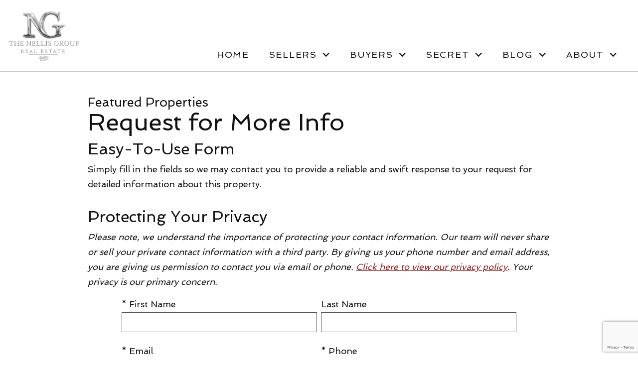

--- FILE ---
content_type: text/html; charset=UTF-8
request_url: https://www.nellisgroup.com/property-request-info.php?p_property=11281
body_size: 10126
content:
<!DOCTYPE html>
<html lang="en">
<head>
          <link rel="preconnect" href="https://fonts.gstatic.com/" crossorigin>
        <link href="https://fonts.googleapis.com/css2?family=Spinnaker&display=swap" rel="stylesheet">
<link rel="stylesheet" href="https://www.nellisgroup.com/site.css" TYPE="text/css">


  <title>Request for More Info About James Nellis Featured Property</title>

  <meta name="viewport" content="width=device-width, initial-scale=1">
  <meta http-equiv="Content-Type" content="text/html;charset=utf-8">
<meta name="format-detection" content="telephone=no">
<meta http-equiv="x-ua-compatible" content="ie=edge">
            <link rel="canonical" href="https://www.nellisgroup.com/property-request-info.php">
    
			<meta property="og:image" content="https://reappdata.global.ssl.fastly.net/site_data/nellisgroup/design_assets/bd3fb36ehero.jpg">
  

    
  
    <!-- Global site tag (gtag.js) - Google Analytics -->
  <script async src="https://www.googletagmanager.com/gtag/js?id=UA-76307492-1"></script>


<script>
  window.dataLayer = window.dataLayer || [];
  function gtag(){
    dataLayer.push(arguments);
  }
  gtag('js', new Date());

    gtag('config', 'UA-76307492-1',
    {
      'cookie_flags': 'secure;samesite=none',
    }
  );
  
    gtag('config', 'AW-928607120');
  
  function gtag_report_conversion(form_id, form_name) {
    gtag('event', 'conversion', {
      'event': 'conversion',
      'form_id': form_id,
      'form_name': form_name
    });
    return false;
  }

  </script>

    <script>
        !function(f,b,e,v,n,t,s){if(f.fbq)return;n=f.fbq=function(){n.callMethod?
            n.callMethod.apply(n,arguments):n.queue.push(arguments)};if(!f._fbq)f._fbq=n;
            n.push=n;n.loaded=!0;n.version='2.0';n.queue=[];t=b.createElement(e);t.async=!0;
            t.src=v;s=b.getElementsByTagName(e)[0];s.parentNode.insertBefore(t,s)}(window,
            document,'script','https://connect.facebook.net/en_US/fbevents.js');
        fbq('init', '281089708982300');
        fbq('track', 'PageView');
    </script>



<link rel="apple-touch-icon" sizes="180x180" href="https://reappdata.global.ssl.fastly.net/site_data/nellisgroup/editor_assets/favicon/apple-touch-icon.png">
<link rel="icon" type="image/png" sizes="192x192" href="https://reappdata.global.ssl.fastly.net/site_data/nellisgroup/editor_assets/favicon/android-chrome-192x192.png">
<link rel="icon" type="image/png" sizes="512x512" href="https://reappdata.global.ssl.fastly.net/site_data/nellisgroup/editor_assets/favicon/android-chrome-512x512.png">
<link rel="icon" type="image/png" sizes="32x32" href="https://reappdata.global.ssl.fastly.net/site_data/nellisgroup/editor_assets/favicon/favicon-32x32.png">
<link rel="icon" type="image/png" sizes="16x16" href="https://reappdata.global.ssl.fastly.net/site_data/nellisgroup/editor_assets/favicon/favicon-16x16.png">
<meta name="msapplication-TileColor" content="#822121">
<meta name="msapplication-square150x150logo" content="https://reappdata.global.ssl.fastly.net/site_data/nellisgroup/editor_assets/favicon/mstile-150x150.png">
<meta name="theme-color" content="#822121"><link rel="preconnect" href="https://fonts.gstatic.com">
<link href="https://fonts.googleapis.com/css2?family=Old+Standard+TT:ital,wght@0,400;0,700;1,400&display=swap" rel="stylesheet"><meta name="google-site-verification" content="j1Az_deRmEl1laHvQam9J8vcl8sjvI66XdJlutEsTkw" /><script type="text/javascript">
setTimeout(function(){var a=document.createElement("script");
var b=document.getElementsByTagName("script")[0];
a.src=document.location.protocol+"//script.crazyegg.com/pages/scripts/0036/7221.js?"+Math.floor(new Date().getTime()/3600000);
a.async=true;a.type="text/javascript";b.parentNode.insertBefore(a,b)}, 1);
</script><meta name="google-site-verification" content="oMwTlN45lJ0fqEKILfTFN6WA0dYtB8DjQquyV9hEQgg" />
</head>
<body id="property-request-info" class="wide">
<div id="divback" class="section-">
  <div
    class="top "
    data-bg="https://reappdata.global.ssl.fastly.net/site_data/nellisgroup/design_assets/2802vb.jpg"
  >
    <header class="header-main ">
            <a href="#main" class="dak-skip-to-main">Skip to main content</a>
      <div class="dak-contain-xxl">
        <div class="dak-flex-container dak-flex-v-center">
                    <div class="dak-cell dak-shrink dak-p-1 h-block_1">
            <a href="https://www.nellisgroup.com" class="logo">
              <img loading="lazy" src="https://reappdata.global.ssl.fastly.net/site_data/nellisgroup/layouts/classic-jn/images/ng-logo-2.png" alt="Nellis Group" width="281" height="142">
            </a>
          </div>
                    <div class="dak-py-1 dak-auto dak-cell-v-end  dak-px-1">
            <nav class="dakMenu dakMenu_collapsed" data-menushrink="992" aria-label="Main">
    <button id="dak-main-menu-open" class="dakMenu__toggle" aria-expanded="false" aria-controls="dak-main-menu" aria-label="Open main menu">
        <span class="sr-only">Open main menu</span>
        <span class="dakMenu__toggleicon" aria-hidden="true"></span>
    </button>
    <ul class="dakMenu__list" id="dak-main-menu">
                                                                        <li class="menu-1
                         menu_first  dakMenu__menuItem-home dakMenu__menuItem">
                <a href="https://www.nellisgroup.com"
                   >
                    Home
                </a>
                            </li>
                                                                                                                                                                                                                    <li class="menu-2
                       has-submenu     dakMenu__menuItem-sellers dakMenu__menuItem">
                <a href="https://nellisgroup.hifello.com/lp/64f0bf353bbbbd0025e44d16"
                   target="_blank" rel="noopener">
                    Sellers
                </a>
                                    <ul>
                                                    <li class="dakMenu__submenuItem dakMenu__submenuItem-seller-resources">
                                <a href="https://nellisgroup.hifello.com/lp/64f0bf353bbbbd0025e44d16"
                                   target="_blank" rel="noopener">
                                    Seller Resources
                                </a>
                            </li>
                                                    <li class="dakMenu__submenuItem dakMenu__submenuItem-learn-the-value-of-your-property">
                                <a href="https://nellisgroup.hifello.com/lp/64c7f4cf2bf30d0025e7e2b8"
                                   target="_blank" rel="noopener">
                                    Learn the Value of Your Property
                                </a>
                            </li>
                                                    <li class="dakMenu__submenuItem dakMenu__submenuItem-list-your-property-with-the-nellis-group">
                                <a href="https://www.nellisgroup.com/sellers.php"
                                   >
                                    List Your Property with The Nellis Group
                                </a>
                            </li>
                                                    <li class="dakMenu__submenuItem dakMenu__submenuItem-neighborhood-sold-report">
                                <a href="https://www.nellisgroup.com/form-neighborhood-sold-report.php"
                                   >
                                    Neighborhood Sold Report
                                </a>
                            </li>
                                                    <li class="dakMenu__submenuItem dakMenu__submenuItem-home-sale-calculator">
                                <a href="https://www.nellisgroup.com/home-sale-calculator"
                                   >
                                    Home Sale Calculator
                                </a>
                            </li>
                                            </ul>
                            </li>
                                                                                                                                                                                        <li class="menu-3
                       has-submenu     dakMenu__menuItem-buyers dakMenu__menuItem">
                <a href="https://www.nellisgroup.com/buyers"
                   >
                    Buyers
                </a>
                                    <ul>
                                                    <li class="dakMenu__submenuItem dakMenu__submenuItem-buyer-resources">
                                <a href="https://www.nellisgroup.com/buyers"
                                   >
                                    Buyer Resources
                                </a>
                            </li>
                                                    <li class="dakMenu__submenuItem dakMenu__submenuItem-featured-listings">
                                <a href="https://realestate.nellisgroup.com/agent/63294"
                                   >
                                    Featured Listings
                                </a>
                            </li>
                                                    <li class="dakMenu__submenuItem dakMenu__submenuItem-mortgage-calculator">
                                <a href="https://www.nellisgroup.com/mortgage-calculator"
                                   >
                                    Mortgage Calculator
                                </a>
                            </li>
                                                    <li class="dakMenu__submenuItem dakMenu__submenuItem-affordability-calculator">
                                <a href="https://www.nellisgroup.com/affordability-calculator"
                                   >
                                    Affordability Calculator
                                </a>
                            </li>
                                            </ul>
                            </li>
                                                                                                    <li class="menu-4
                       has-submenu     dakMenu__menuItem-secret dakMenu__menuItem">
                <a href="https://www.nellisgroup.com/secret"
                   >
                    Secret
                </a>
                                    <ul>
                                                    <li class="dakMenu__submenuItem dakMenu__submenuItem-secret-homes">
                                <a href="https://www.nellisgroup.com/secret"
                                   >
                                    Secret Homes
                                </a>
                            </li>
                                            </ul>
                            </li>
                                                                        <li class="menu-5
                       has-submenu     dakMenu__menuItem-blog dakMenu__menuItem">
                <a href="https://blog.nellisgroup.com/"
                   target="_blank" rel="noopener">
                    Blog
                </a>
                                    <ul>
                                                    <li class="dakMenu__submenuItem dakMenu__submenuItem-blog">
                                <a href="https://blog.nellisgroup.com/"
                                   target="_blank" rel="noopener">
                                    Blog
                                </a>
                            </li>
                                                    <li class="dakMenu__submenuItem dakMenu__submenuItem-most-recent-post">
                                <a href="https://blog.nellisgroup.com/2025/08/25/community-spotlight-kingstowne-alexandria-featuring-7212-lensfield-ct-by-the-nellis-group/"
                                   target="_blank" rel="noopener">
                                    Most Recent Post
                                </a>
                            </li>
                                            </ul>
                            </li>
                                                                                                                                                                                                                    <li class="menu-6
                       has-submenu    menu_last dakMenu__menuItem-about dakMenu__menuItem">
                <a href="https://www.nellisgroup.com/staff.php"
                   target="_blank" rel="noopener">
                    About
                </a>
                                    <ul>
                                                    <li class="dakMenu__submenuItem dakMenu__submenuItem-meet-the-team">
                                <a href="https://www.nellisgroup.com/staff.php"
                                   target="_blank" rel="noopener">
                                    Meet The Team
                                </a>
                            </li>
                                                    <li class="dakMenu__submenuItem dakMenu__submenuItem-about-james-nellis">
                                <a href="https://www.nellisgroup.com/james"
                                   target="_blank" rel="noopener">
                                    About James Nellis
                                </a>
                            </li>
                                                    <li class="dakMenu__submenuItem dakMenu__submenuItem-careers">
                                <a href="https://www.nellisgroup.com/careers"
                                   target="_blank" rel="noopener">
                                    Careers
                                </a>
                            </li>
                                                    <li class="dakMenu__submenuItem dakMenu__submenuItem-reviews">
                                <a href="https://www.nellisgroup.com/success-stories"
                                   target="_blank" rel="noopener">
                                    Reviews
                                </a>
                            </li>
                                                    <li class="dakMenu__submenuItem dakMenu__submenuItem-nellis-group-legacy">
                                <a href="https://www.nellisgroup.com/legacy"
                                   target="_blank" rel="noopener">
                                    Nellis Group Legacy
                                </a>
                            </li>
                                                    <li class="dakMenu__submenuItem dakMenu__submenuItem-blog">
                                <a href="https://blog.nellisgroup.com/"
                                   target="_blank" rel="noopener">
                                    Blog
                                </a>
                            </li>
                                            </ul>
                            </li>
                <li class="dakMenu__button">
            <button id="dak-main-menu-close" class="dakMenu__close" aria-expanded="false" aria-controls="dak-main-menu" aria-label="Close main menu">
                <span class="sr-only">Close main menu</span>
                <span class="dakMenu__buttonicon" aria-hidden="true"></span>
            </button>
        </li>
    </ul>
    <div class="dakMenu__overlay"></div>
</nav>
            <nav class="dakMenu dakMenu_expanded" data-menushrink="992" aria-label="Main">
    <ul class="dakMenu__list">
                                                                        <li class="menu-1   menu_first  dakMenu__menuItem dakMenu__menuItem-home">
                <a href="https://www.nellisgroup.com"
                   >
                    Home
                </a>
                            </li>
                                                                                                                                                                                                                    <li class="menu-2 has-submenu     dakMenu__menuItem dakMenu__menuItem-sellers">
                <a href="https://nellisgroup.hifello.com/lp/64f0bf353bbbbd0025e44d16"
                   target="_blank" rel="noopener">
                    Sellers
                </a>
                                    <button class="js-menu-button" aria-haspopup="true" aria-expanded="false" aria-label='Show submenu for "Sellers"'>
                        <span class="dakMenu__arrow" aria-hidden="true"></span>
                    </button>
                    <ul>
                                                    <li class="dakMenu__submenuItem dakMenu__submenuItem-seller-resources">
                                <a href="https://nellisgroup.hifello.com/lp/64f0bf353bbbbd0025e44d16"
                                   target="_blank" rel="noopener">
                                    Seller Resources
                                </a>
                            </li>
                                                    <li class="dakMenu__submenuItem dakMenu__submenuItem-learn-the-value-of-your-property">
                                <a href="https://nellisgroup.hifello.com/lp/64c7f4cf2bf30d0025e7e2b8"
                                   target="_blank" rel="noopener">
                                    Learn the Value of Your Property
                                </a>
                            </li>
                                                    <li class="dakMenu__submenuItem dakMenu__submenuItem-list-your-property-with-the-nellis-group">
                                <a href="https://www.nellisgroup.com/sellers.php"
                                   >
                                    List Your Property with The Nellis Group
                                </a>
                            </li>
                                                    <li class="dakMenu__submenuItem dakMenu__submenuItem-neighborhood-sold-report">
                                <a href="https://www.nellisgroup.com/form-neighborhood-sold-report.php"
                                   >
                                    Neighborhood Sold Report
                                </a>
                            </li>
                                                    <li class="dakMenu__submenuItem dakMenu__submenuItem-home-sale-calculator">
                                <a href="https://www.nellisgroup.com/home-sale-calculator"
                                   >
                                    Home Sale Calculator
                                </a>
                            </li>
                                            </ul>
                            </li>
                                                                                                                                                                                        <li class="menu-3 has-submenu     dakMenu__menuItem dakMenu__menuItem-buyers">
                <a href="https://www.nellisgroup.com/buyers"
                   >
                    Buyers
                </a>
                                    <button class="js-menu-button" aria-haspopup="true" aria-expanded="false" aria-label='Show submenu for "Buyers"'>
                        <span class="dakMenu__arrow" aria-hidden="true"></span>
                    </button>
                    <ul>
                                                    <li class="dakMenu__submenuItem dakMenu__submenuItem-buyer-resources">
                                <a href="https://www.nellisgroup.com/buyers"
                                   >
                                    Buyer Resources
                                </a>
                            </li>
                                                    <li class="dakMenu__submenuItem dakMenu__submenuItem-featured-listings">
                                <a href="https://realestate.nellisgroup.com/agent/63294"
                                   >
                                    Featured Listings
                                </a>
                            </li>
                                                    <li class="dakMenu__submenuItem dakMenu__submenuItem-mortgage-calculator">
                                <a href="https://www.nellisgroup.com/mortgage-calculator"
                                   >
                                    Mortgage Calculator
                                </a>
                            </li>
                                                    <li class="dakMenu__submenuItem dakMenu__submenuItem-affordability-calculator">
                                <a href="https://www.nellisgroup.com/affordability-calculator"
                                   >
                                    Affordability Calculator
                                </a>
                            </li>
                                            </ul>
                            </li>
                                                                                                    <li class="menu-4 has-submenu     dakMenu__menuItem dakMenu__menuItem-secret">
                <a href="https://www.nellisgroup.com/secret"
                   >
                    Secret
                </a>
                                    <button class="js-menu-button" aria-haspopup="true" aria-expanded="false" aria-label='Show submenu for "Secret"'>
                        <span class="dakMenu__arrow" aria-hidden="true"></span>
                    </button>
                    <ul>
                                                    <li class="dakMenu__submenuItem dakMenu__submenuItem-secret-homes">
                                <a href="https://www.nellisgroup.com/secret"
                                   >
                                    Secret Homes
                                </a>
                            </li>
                                            </ul>
                            </li>
                                                                        <li class="menu-5 has-submenu     dakMenu__menuItem dakMenu__menuItem-blog">
                <a href="https://blog.nellisgroup.com/"
                   target="_blank" rel="noopener">
                    Blog
                </a>
                                    <button class="js-menu-button" aria-haspopup="true" aria-expanded="false" aria-label='Show submenu for "Blog"'>
                        <span class="dakMenu__arrow" aria-hidden="true"></span>
                    </button>
                    <ul>
                                                    <li class="dakMenu__submenuItem dakMenu__submenuItem-blog">
                                <a href="https://blog.nellisgroup.com/"
                                   target="_blank" rel="noopener">
                                    Blog
                                </a>
                            </li>
                                                    <li class="dakMenu__submenuItem dakMenu__submenuItem-most-recent-post">
                                <a href="https://blog.nellisgroup.com/2025/08/25/community-spotlight-kingstowne-alexandria-featuring-7212-lensfield-ct-by-the-nellis-group/"
                                   target="_blank" rel="noopener">
                                    Most Recent Post
                                </a>
                            </li>
                                            </ul>
                            </li>
                                                                                                                                                                                                                    <li class="menu-6 has-submenu    menu_last dakMenu__menuItem dakMenu__menuItem-about">
                <a href="https://www.nellisgroup.com/staff.php"
                   target="_blank" rel="noopener">
                    About
                </a>
                                    <button class="js-menu-button" aria-haspopup="true" aria-expanded="false" aria-label='Show submenu for "About"'>
                        <span class="dakMenu__arrow" aria-hidden="true"></span>
                    </button>
                    <ul>
                                                    <li class="dakMenu__submenuItem dakMenu__submenuItem-meet-the-team">
                                <a href="https://www.nellisgroup.com/staff.php"
                                   target="_blank" rel="noopener">
                                    Meet The Team
                                </a>
                            </li>
                                                    <li class="dakMenu__submenuItem dakMenu__submenuItem-about-james-nellis">
                                <a href="https://www.nellisgroup.com/james"
                                   target="_blank" rel="noopener">
                                    About James Nellis
                                </a>
                            </li>
                                                    <li class="dakMenu__submenuItem dakMenu__submenuItem-careers">
                                <a href="https://www.nellisgroup.com/careers"
                                   target="_blank" rel="noopener">
                                    Careers
                                </a>
                            </li>
                                                    <li class="dakMenu__submenuItem dakMenu__submenuItem-reviews">
                                <a href="https://www.nellisgroup.com/success-stories"
                                   target="_blank" rel="noopener">
                                    Reviews
                                </a>
                            </li>
                                                    <li class="dakMenu__submenuItem dakMenu__submenuItem-nellis-group-legacy">
                                <a href="https://www.nellisgroup.com/legacy"
                                   target="_blank" rel="noopener">
                                    Nellis Group Legacy
                                </a>
                            </li>
                                                    <li class="dakMenu__submenuItem dakMenu__submenuItem-blog">
                                <a href="https://blog.nellisgroup.com/"
                                   target="_blank" rel="noopener">
                                    Blog
                                </a>
                            </li>
                                            </ul>
                            </li>
            </ul>
</nav>
          </div>
        </div>
      </div>
    </header>
          </div> <!--end top-->

  <main role="main" id="main" tabindex="-1">
                
    <div id="root">
      <div class="inner-content">
                <div
          id="primary-column"
          class="primary-column has-content "
          data-role="page"
        >
          <div class="content-pad" data-role="content">
                                                <p class="section">Featured Properties</p>
                                    <h1 class="page">Request for More Info</h1>
                        
            <div id="content_body" class="content_body">
                            <h3>Easy-To-Use Form</h3>
<p>Simply fill in the fields so we may contact you to provide a reliable and swift response to your request for detailed information about this property.</p>
<h3>Protecting Your Privacy</h3>
<p><em>Please note, we understand the importance of protecting your contact information. Our team will never share or sell your private contact information with a third party. By giving us your phone number and email address, you are giving us permission to contact you via email or phone. <a href="privacy.php">Click here to view our privacy policy</a>. Your privacy is our primary concern.</em></p>
                                        </div>
            <div id="system_body">
                            <div id="d5_module" class=" d5m_width_920"><div  class="standard-form d5_dropin" data-recaptchaId="recaptcha_016f27">
        <form  action="" method="post" novalidate>
                  <input type="hidden" id="g-recaptcha-response" name="g-recaptcha-response" class="g-recaptcha-response">
          <input type="hidden" name="action" value="checkrecaptcha">
        		                                							    <fieldset class="fieldset-1" aria-label="Information">
							    <legend></legend>
							    <div class="d5m-fieldset-wrap">
                                <div
    class="form-field form-textbox field-first_name"
    data-role="fieldcontain"
>
    <label
        for="input-first_name"
        id="label-first_name"
    >
        * First Name
    </label>
    <input
        type="text"
        id="input-first_name"
        name="first_name"
        value=""
        aria-required="true"            />
      </div>

                                                            <div
    class="form-field form-textbox field-last_name"
    data-role="fieldcontain"
>
    <label
        for="input-last_name"
        id="label-last_name"
    >
         Last Name
    </label>
    <input
        type="text"
        id="input-last_name"
        name="last_name"
        value=""
                    />
      </div>

                                                            <div
    class="form-field form-textbox field-eci"
    data-role="fieldcontain"
>
    <label
        for="input-eci"
        id="label-eci"
    >
        * Email
    </label>
    <input
        type="email"
        id="input-eci"
        name="eci"
        value=""
        aria-required="true"            />
      </div>
<input type="hidden" name="email" value="" class="email" />

                                                            <div
    class="form-field form-textbox field-home_phone"
    data-role="fieldcontain"
>
    <label
        for="input-home_phone"
        id="label-home_phone"
    >
        * Phone
    </label>
    <input
        type="tel"
        id="input-home_phone"
        name="home_phone"
        value=""
        aria-required="true"            />
      </div>

                                                            <div
    class="form-field form-textbox field-address"
    data-role="fieldcontain"
>
    <label
        for="input-address"
        id="label-address"
    >
         Address
    </label>
    <input
        type="text"
        id="input-address"
        name="address"
        value=""
                    />
      </div>

                                                            <div
    class="form-field form-textbox field-city"
    data-role="fieldcontain"
>
    <label
        for="input-city"
        id="label-city"
    >
         City
    </label>
    <input
        type="text"
        id="input-city"
        name="city"
        value=""
                    />
      </div>

                                                            <div
    class="form-field form-select field-state"
    data-role="fieldcontain"
>
    <label for="state" id="label-state">
         State
    </label>
    <select name="state"
            id="state"
                            >
        <option value="">Choose One</option>
                                                        <option value="1">Alabama</option>
                                                <option value="2">Alaska</option>
                                                <option value="56">Alberta</option>
                                                <option value="3">Arizona</option>
                                                <option value="4">Arkansas</option>
                                                <option value="55">British Columbia</option>
                                                <option value="5">California</option>
                                                <option value="6">Colorado</option>
                                                <option value="7">Connecticut</option>
                                                <option value="8">Delaware</option>
                                                <option value="9">District of Columbia</option>
                                                <option value="10">Florida</option>
                                                <option value="11">Georgia</option>
                                                <option value="12">Hawaii</option>
                                                <option value="13">Idaho</option>
                                                <option value="14">Illinois</option>
                                                <option value="15">Indiana</option>
                                                <option value="16">Iowa</option>
                                                <option value="17">Kansas</option>
                                                <option value="18">Kentucky</option>
                                                <option value="19">Louisiana</option>
                                                <option value="20">Maine</option>
                                                <option value="57">Manitoba</option>
                                                <option value="21">Maryland</option>
                                                <option value="22">Massachusetts</option>
                                                <option value="23">Michigan</option>
                                                <option value="24">Minnesota</option>
                                                <option value="25">Mississippi</option>
                                                <option value="26">Missouri</option>
                                                <option value="27">Montana</option>
                                                <option value="28">Nebraska</option>
                                                <option value="29">Nevada</option>
                                                <option value="60">New Brunswick</option>
                                                <option value="30">New Hampshire</option>
                                                <option value="31">New Jersey</option>
                                                <option value="32">New Mexico</option>
                                                <option value="33">New York</option>
                                                <option value="61">Newfoundland &amp; Labrador</option>
                                                <option value="34">North Carolina</option>
                                                <option value="35">North Dakota</option>
                                                <option value="63">Northwest Territories</option>
                                                <option value="59">Nova Scotia</option>
                                                <option value="36">Ohio</option>
                                                <option value="37">Oklahoma</option>
                                                <option value="53">Ontario</option>
                                                <option value="38">Oregon</option>
                                                <option value="39">Pennsylvania</option>
                                                <option value="62">Prince Edward Island</option>
                                                <option value="40">Puerto Rico</option>
                                                <option value="54">Quebec</option>
                                                <option value="41">Rhode Island</option>
                                                <option value="58">Saskatchewan</option>
                                                <option value="42">South Carolina</option>
                                                <option value="43">South Dakota</option>
                                                <option value="44">Tennessee</option>
                                                <option value="45">Texas</option>
                                                <option value="46">Utah</option>
                                                <option value="47">Vermont</option>
                                                <option value="48">Virginia</option>
                                                <option value="49">Washington</option>
                                                <option value="50">West Virginia</option>
                                                <option value="51">Wisconsin</option>
                                                <option value="52">Wyoming</option>
                                                <option value="64">Yukon</option>
                        </select>
    </div>

                                                            <div
    class="form-field form-textbox field-zip"
    data-role="fieldcontain"
>
    <label
        for="input-zip"
        id="label-zip"
    >
         Zip
    </label>
    <input
        type="text"
        id="input-zip"
        name="zip"
        value=""
                    />
      </div>

                                                            <input type="hidden" name="p_property" value="11281" class="p_property" />

                                                            <input type="hidden" name="varchar_col1" value="" class="varchar_col1" />

                                                            <input type="hidden" name="text_col1" value="" class="text_col1" />

                                                            <input type="hidden" name="varchar_col3" value="" class="varchar_col3" />

                							    </div>
							    </fieldset>
                            		                		                		    
        <input type="hidden" name="f_token" value="2ef8ae4acf613fc1678594f427f9256739e3bbdf9324d66572da9d15f2c83127">
        <input type="hidden" name="p_form_type" value="2">
        <input type="hidden" name="referrer" value="">
                            <input type="hidden" name="p_source_system" value="1122">
                <input type="hidden" name="p_source" value="">
                    <input type="hidden" name="dvc" id="dvc-1122" class="dvc" value="0">
<div class="market_disclosure">
    <input type="hidden" id="market_optin_input-1122" class="market_optin_input" name="market_optin" value="1">
    <span id="market_optin-1122" class="market_optin">
        By giving us your phone number and email address, you are giving Nellis Group permission to contact you via email, phone, or text.
    </span>
</div>

        
        <div class="submitthis">
            <div class="form-submit">
                <input type="submit" value="Send Now" class="form-btn g-recaptcha-btn" name="save">
            </div>
        </div>
        
    </form>
</div></div>
                          </div>
            <div id="options_body"></div>
                      </div>        </div>                        <div class="clear"></div>
      </div>    </div>        <div class="clear"></div>
  </main>
  <footer class="dak-pt-3 dak-pb-2 dak-px-1 footer-main dak-footer-main">
    <div class="dak-contain-xxl">
      <div class="dak-mb-2">
        <nav class='d5-nav-footer' aria-label='Footer'>
    <ul class='footer-menu'>
                    <li class="footer-menu-home">
                                <a href="https://www.nellisgroup.com" >Home</a>
            </li>
                    <li class="footer-menu-sellers">
                                <a href="https://nellisgroup.hifello.com/lp/64f0bf353bbbbd0025e44d16" rel="noopener" target="_blank">Sellers</a>
            </li>
                    <li class="footer-menu-buyers">
                                <a href="https://www.nellisgroup.com/buyers" >Buyers</a>
            </li>
                    <li class="footer-menu-secret">
                                <a href="https://www.nellisgroup.com/secret" >Secret</a>
            </li>
                    <li class="footer-menu-blog">
                                <a href="https://blog.nellisgroup.com/" rel="noopener" target="_blank">Blog</a>
            </li>
                    <li class="footer-menu-about">
                                <a href="https://www.nellisgroup.com/staff.php" rel="noopener" target="_blank">About</a>
            </li>
            </ul>
</nav>
      </div>
      <div class="footer-contact dak-mb-2">
                <p>Website is a service of James Nellis</p>
<div dir="auto">Exp Realty</div>
<p>Offices located in Virginia, DC &amp; Maryland  | Office: <a href="tel:703-348-6442">(703) 348-6442 </a></p>
              </div>
              <div class="footer-logos dak-mb-2"><img loading="lazy" src="/icons/logos/realtor/818181" width="45" height="45" alt="REALTOR&reg;" />
<div><img loading="lazy" src="https://reappdata.global.ssl.fastly.net/site_data/nellisgroup/editor_assets/images/eXp-realty-black.png" alt="EXP Realty" width="100" height="52" /></div>
<img loading="lazy" src="/icons/logos/eho/818181" width="45" height="45" alt="Equal Housing Opportunity" /></div>
            <div class="dakno">
        <p>Copyright &copy; 2026 |
          Information deemed reliable, but not guaranteed. |
          <a href="https://www.nellisgroup.com/privacy.php">Privacy Policy</a> |
          <a href="https://www.nellisgroup.com/accessibility">Accessibility</a>
        </p>
      </div>    </div>
		<div class="dak-pt-2">
				<div id="footer--disclaimers"></div>
		</div>
  </footer></div>


<script type="text/javascript">
  
  
  
  
  
  </script>

    <script src="https://reappdata.global.ssl.fastly.net/lib/realestate_solution/js/frontend/loadFiles.min.js"></script>
    
    <noscript id="leaflet_deferred-styles">
    <link rel="stylesheet" href="https://reappdata.global.ssl.fastly.net/lib/realestate_solution/js/leaflet/1.4.0/leaflet.min.css" />
</noscript>
<div class="mapjs_container"></div>
<script type="text/javascript">
    window.maptiler_api_key = 'qkfY6ce1hu2yZLqGriNE';
</script>
<script type="text/javascript">

    function dak_map_js_lazyload() {
        'use strict';
        var options = {
            rootMargin: '200px',
            threshold: 0
        };
        var map = document.querySelector('.dak_map');

        if ('IntersectionObserver' in window) {
            var observer = new IntersectionObserver(
                function (entries, observer) {
                    var isIntersecting = typeof entries[0].isIntersecting === 'boolean' ? entries[0].isIntersecting : entries[0].intersectionRatio > 0;
                    if (isIntersecting) {
                        dak_map_load();
                        observer.unobserve(map);
                    }
                },
                options
            );
            observer.observe(map);
        }
        else {
            dak_map_load();
        }
    }

    function dak_map_load() {
        var mapJSList = [];
        mapJSList.push('<script src="https://reappdata.global.ssl.fastly.net/lib/realestate_solution/js/leaflet/1.4.0/leaflet.js"><\/script>');
        mapJSList.push('<script src="https://reappdata.global.ssl.fastly.net/lib/realestate_solution/js/frontend/map.min.js"><\/script>');
        loadJSUrls(mapJSList, '.mapjs_container');
        window.addEventListener('DOMContentLoaded', loadMaps);

        var raf = window.requestAnimationFrame || window.mozRequestAnimationFrame ||
            window.webkitRequestAnimationFrame || window.msRequestAnimationFrame;
        if (raf) raf(function() { window.setTimeout(loadDeferredStyles("leaflet_deferred-styles"), 0); });
        else window.addEventListener('load', loadDeferredStyles("leaflet_deferred-styles"));
    }

    function loadMaps() {
        if (typeof dakMaps !== "undefined") {
            if (document.getElementById('d5m_map')) {
                if (!document.getElementById('d5m_map').classList.contains('leaflet-container')) {
                    dak_map_init();
                }
            }
            if (document.getElementById('d5widget_map')) {
                if (!document.getElementById('d5widget_map').classList.contains('leaflet-container')) {
                    dak_widget_map_init();
                }
            }
            if (document.getElementById('d5area_map')) {
                if (!document.getElementById('d5area_map').classList.contains('leaflet-container')) {
                    dak_map_init();
                }
            }
          if (document.getElementById('dapropmap')) {
            if (!document.getElementById('dapropmap').classList.contains('leaflet-container')) {
              initPropertyMap();
            }
          }
          if (document.getElementById('dacnmap')) {
            if (!document.getElementById('dacnmap').classList.contains('leaflet-container')) {
              initCondoMap();
            }
          }
        }
    }

    if (document.querySelector('.dak_map')) {
        dak_map_js_lazyload();
    }
</script>




    <script src="https://reappdata.global.ssl.fastly.net/dist/js/site.aa6e76e4c45b4466f6de.js"></script>
    <div class="jsContainer"></div>
    <script>
      var jsList = [];
      if (document.querySelector('.dak-react') || document.querySelector('.dak-react-sellerform')) {
        jsList.push('<script src="https://reappdata.global.ssl.fastly.net/dist/js/bundle.2603a30c64d26ebaf619.js"><\/script>');
        if (document.querySelector('.dak-react')) {
          jsList.push('<script src="https://reappdata.global.ssl.fastly.net/dist/js/frontend.ff206d0134c092f3f9c6.js"><\/script>');
        }
        if (document.querySelector('.dak-react-sellerform')) {
          jsList.push('<script src="https://reappdata.global.ssl.fastly.net/dist/js/sellerform.dbbb0f22fce4e22c686d.js"><\/script>');
        }
      }
      if (document.querySelector('.didx-carousel')
          || document.querySelector('.property-grid-async')
          || document.querySelector('.didx-grid')
          || document.querySelector('.d5-grid-results')
          || document.querySelector('.dak_photos--main')
      ) {
        jsList.push('<script src="https://reappdata.global.ssl.fastly.net/dist/js/gridgallery.762fcde19a82e15cf342.js"><\/script>');
      }
      if (document.querySelector('.d5-js-idx-count')) {
        jsList.push('<script src="https://reappdata.global.ssl.fastly.net/dist/js/searchCount.71bdde49ab270e22e727.js"><\/script>');
      }
      if (document.querySelector('.d5-js-idx-stats')) {
        jsList.push('<script src="https://reappdata.global.ssl.fastly.net/dist/js/searchStats.4e4775970992ef3b7fe4.js"><\/script>');
      }
      if (document.querySelector('.d5-js-idx-sqft')) {
        jsList.push('<script src="https://reappdata.global.ssl.fastly.net/dist/js/searchSqft.12067c823e97e181d042.js"><\/script>');
      }
      if (document.querySelector('.dak-js-list')) {
        jsList.push('<script src="https://reappdata.global.ssl.fastly.net/dist/js/dropdown.0a361d2c7aa439e469cd.js"><\/script>');
      }
      if (document.querySelector('.dak-js-tabs-container')) {
        jsList.push('<script src="https://reappdata.global.ssl.fastly.net/dist/js/tabs.ebd4d1a90760f5898643.js"><\/script>');
      }
            if (document.getElementById("minicontact") || document.querySelectorAll(".standard-form")) {
        jsList.push('<script src="https://www.google.com/recaptcha/api.js?render=6LfVyAseAAAAAEAmQk_uqUBCJAXErePIo9h8sTQy"><\/script>');
      }
      
      if (jsList) {
        loadJSUrls(jsList, '.jsContainer');
      }
    </script>




<script type="text/javascript">
var issuuConfig = { 
guid: 'db2894cf-9263-40f2-92db-1056bcdb8e8a', 
domain: '*.www.nellisgroup.com' 
}; 
</script><script type="text/javascript">
document.write(unescape("%3Cscript src='//static.issuu.com/smartlook/ISSUU.smartlook.js' type='text/javascript'%3E%3C/script%3E")); 
</script><script>
jQuery(document).ready((function($) {

    $('.pricepoints li a').show();
    var hash = location.hash.substring(1);
    var initialTarget;
    
    if (hash === "") {
        initialTarget = $(".pp-button.active").attr("id");
        showHidePrices(initialTarget);
    } else {
        $(".pp-button").removeClass("active");
        $(".pp-button").each(function() {
            var buttonHref = $(this).attr("href").substring(1);
            if (hash == buttonHref) {
                initialTarget = $(this).attr("id");
                $('#' + initialTarget).addClass("active");
                showHidePrices(initialTarget);
                return false;
            }
        });
    }
    
    showHidePrices(initialTarget);
    
    $(".pp-button").click(function() {
        $(".pp-button").removeClass("active");
        var priceTargets = $(this).attr("id");
        showHidePrices(priceTargets);
        $(this).addClass("active");
    });
    
    function showHidePrices(prices) {
        $('.pp-group').hide();
        $('.pp-group.' + prices).show();
    }
})(jQuery));
</script>
<script>
(function () {
  // Only add cache-busters for known-safe hosts
  var HOSTS_TO_BUST = [
    'youtube.com', 'youtube-nocookie.com', 'youtu.be'
  ];

  function hostMatchesSafelist(urlObj) {
    var h = urlObj.hostname.replace(/^www\./, '');
    return HOSTS_TO_BUST.some(function (dom) {
      return h === dom || h.endsWith('.' + dom);
    });
  }

  function getIframes() {
    return Array.from(document.querySelectorAll('.videowrap iframe[data-src]'));
  }

  function setSrcWithOptionalBuster(el) {
    var base = el.getAttribute('data-src');
    if (!base) return;

    var url;
    try {
      url = new URL(base, document.baseURI);
    } catch (e) {
      return;
    }

    if (hostMatchesSafelist(url)) {
      url.searchParams.set('cb', Date.now().toString());
    }

    // If src is empty or differs from desired URL, set it
    if (el.src !== url.toString()) {
      el.src = url.toString();
    }
  }

  function refreshAll() {
    getIframes().forEach(setSrcWithOptionalBuster);
  }

  // Initial load (after DOM is ready)
  if (document.readyState === 'loading') {
    document.addEventListener('DOMContentLoaded', refreshAll);
  } else {
    refreshAll();
  }

  // Handle bfcache restores (iOS Safari, etc.)
  window.addEventListener('pageshow', function (e) {
    if (e.persisted) refreshAll();
  });

  // When tab becomes visible again
  document.addEventListener('visibilitychange', function () {
    if (!document.hidden) refreshAll();
  });
})();
</script>


</body>
</html>


--- FILE ---
content_type: text/html; charset=utf-8
request_url: https://www.google.com/recaptcha/api2/anchor?ar=1&k=6LfVyAseAAAAAEAmQk_uqUBCJAXErePIo9h8sTQy&co=aHR0cHM6Ly93d3cubmVsbGlzZ3JvdXAuY29tOjQ0Mw..&hl=en&v=PoyoqOPhxBO7pBk68S4YbpHZ&size=invisible&anchor-ms=20000&execute-ms=30000&cb=rvw6ifrt185k
body_size: 48641
content:
<!DOCTYPE HTML><html dir="ltr" lang="en"><head><meta http-equiv="Content-Type" content="text/html; charset=UTF-8">
<meta http-equiv="X-UA-Compatible" content="IE=edge">
<title>reCAPTCHA</title>
<style type="text/css">
/* cyrillic-ext */
@font-face {
  font-family: 'Roboto';
  font-style: normal;
  font-weight: 400;
  font-stretch: 100%;
  src: url(//fonts.gstatic.com/s/roboto/v48/KFO7CnqEu92Fr1ME7kSn66aGLdTylUAMa3GUBHMdazTgWw.woff2) format('woff2');
  unicode-range: U+0460-052F, U+1C80-1C8A, U+20B4, U+2DE0-2DFF, U+A640-A69F, U+FE2E-FE2F;
}
/* cyrillic */
@font-face {
  font-family: 'Roboto';
  font-style: normal;
  font-weight: 400;
  font-stretch: 100%;
  src: url(//fonts.gstatic.com/s/roboto/v48/KFO7CnqEu92Fr1ME7kSn66aGLdTylUAMa3iUBHMdazTgWw.woff2) format('woff2');
  unicode-range: U+0301, U+0400-045F, U+0490-0491, U+04B0-04B1, U+2116;
}
/* greek-ext */
@font-face {
  font-family: 'Roboto';
  font-style: normal;
  font-weight: 400;
  font-stretch: 100%;
  src: url(//fonts.gstatic.com/s/roboto/v48/KFO7CnqEu92Fr1ME7kSn66aGLdTylUAMa3CUBHMdazTgWw.woff2) format('woff2');
  unicode-range: U+1F00-1FFF;
}
/* greek */
@font-face {
  font-family: 'Roboto';
  font-style: normal;
  font-weight: 400;
  font-stretch: 100%;
  src: url(//fonts.gstatic.com/s/roboto/v48/KFO7CnqEu92Fr1ME7kSn66aGLdTylUAMa3-UBHMdazTgWw.woff2) format('woff2');
  unicode-range: U+0370-0377, U+037A-037F, U+0384-038A, U+038C, U+038E-03A1, U+03A3-03FF;
}
/* math */
@font-face {
  font-family: 'Roboto';
  font-style: normal;
  font-weight: 400;
  font-stretch: 100%;
  src: url(//fonts.gstatic.com/s/roboto/v48/KFO7CnqEu92Fr1ME7kSn66aGLdTylUAMawCUBHMdazTgWw.woff2) format('woff2');
  unicode-range: U+0302-0303, U+0305, U+0307-0308, U+0310, U+0312, U+0315, U+031A, U+0326-0327, U+032C, U+032F-0330, U+0332-0333, U+0338, U+033A, U+0346, U+034D, U+0391-03A1, U+03A3-03A9, U+03B1-03C9, U+03D1, U+03D5-03D6, U+03F0-03F1, U+03F4-03F5, U+2016-2017, U+2034-2038, U+203C, U+2040, U+2043, U+2047, U+2050, U+2057, U+205F, U+2070-2071, U+2074-208E, U+2090-209C, U+20D0-20DC, U+20E1, U+20E5-20EF, U+2100-2112, U+2114-2115, U+2117-2121, U+2123-214F, U+2190, U+2192, U+2194-21AE, U+21B0-21E5, U+21F1-21F2, U+21F4-2211, U+2213-2214, U+2216-22FF, U+2308-230B, U+2310, U+2319, U+231C-2321, U+2336-237A, U+237C, U+2395, U+239B-23B7, U+23D0, U+23DC-23E1, U+2474-2475, U+25AF, U+25B3, U+25B7, U+25BD, U+25C1, U+25CA, U+25CC, U+25FB, U+266D-266F, U+27C0-27FF, U+2900-2AFF, U+2B0E-2B11, U+2B30-2B4C, U+2BFE, U+3030, U+FF5B, U+FF5D, U+1D400-1D7FF, U+1EE00-1EEFF;
}
/* symbols */
@font-face {
  font-family: 'Roboto';
  font-style: normal;
  font-weight: 400;
  font-stretch: 100%;
  src: url(//fonts.gstatic.com/s/roboto/v48/KFO7CnqEu92Fr1ME7kSn66aGLdTylUAMaxKUBHMdazTgWw.woff2) format('woff2');
  unicode-range: U+0001-000C, U+000E-001F, U+007F-009F, U+20DD-20E0, U+20E2-20E4, U+2150-218F, U+2190, U+2192, U+2194-2199, U+21AF, U+21E6-21F0, U+21F3, U+2218-2219, U+2299, U+22C4-22C6, U+2300-243F, U+2440-244A, U+2460-24FF, U+25A0-27BF, U+2800-28FF, U+2921-2922, U+2981, U+29BF, U+29EB, U+2B00-2BFF, U+4DC0-4DFF, U+FFF9-FFFB, U+10140-1018E, U+10190-1019C, U+101A0, U+101D0-101FD, U+102E0-102FB, U+10E60-10E7E, U+1D2C0-1D2D3, U+1D2E0-1D37F, U+1F000-1F0FF, U+1F100-1F1AD, U+1F1E6-1F1FF, U+1F30D-1F30F, U+1F315, U+1F31C, U+1F31E, U+1F320-1F32C, U+1F336, U+1F378, U+1F37D, U+1F382, U+1F393-1F39F, U+1F3A7-1F3A8, U+1F3AC-1F3AF, U+1F3C2, U+1F3C4-1F3C6, U+1F3CA-1F3CE, U+1F3D4-1F3E0, U+1F3ED, U+1F3F1-1F3F3, U+1F3F5-1F3F7, U+1F408, U+1F415, U+1F41F, U+1F426, U+1F43F, U+1F441-1F442, U+1F444, U+1F446-1F449, U+1F44C-1F44E, U+1F453, U+1F46A, U+1F47D, U+1F4A3, U+1F4B0, U+1F4B3, U+1F4B9, U+1F4BB, U+1F4BF, U+1F4C8-1F4CB, U+1F4D6, U+1F4DA, U+1F4DF, U+1F4E3-1F4E6, U+1F4EA-1F4ED, U+1F4F7, U+1F4F9-1F4FB, U+1F4FD-1F4FE, U+1F503, U+1F507-1F50B, U+1F50D, U+1F512-1F513, U+1F53E-1F54A, U+1F54F-1F5FA, U+1F610, U+1F650-1F67F, U+1F687, U+1F68D, U+1F691, U+1F694, U+1F698, U+1F6AD, U+1F6B2, U+1F6B9-1F6BA, U+1F6BC, U+1F6C6-1F6CF, U+1F6D3-1F6D7, U+1F6E0-1F6EA, U+1F6F0-1F6F3, U+1F6F7-1F6FC, U+1F700-1F7FF, U+1F800-1F80B, U+1F810-1F847, U+1F850-1F859, U+1F860-1F887, U+1F890-1F8AD, U+1F8B0-1F8BB, U+1F8C0-1F8C1, U+1F900-1F90B, U+1F93B, U+1F946, U+1F984, U+1F996, U+1F9E9, U+1FA00-1FA6F, U+1FA70-1FA7C, U+1FA80-1FA89, U+1FA8F-1FAC6, U+1FACE-1FADC, U+1FADF-1FAE9, U+1FAF0-1FAF8, U+1FB00-1FBFF;
}
/* vietnamese */
@font-face {
  font-family: 'Roboto';
  font-style: normal;
  font-weight: 400;
  font-stretch: 100%;
  src: url(//fonts.gstatic.com/s/roboto/v48/KFO7CnqEu92Fr1ME7kSn66aGLdTylUAMa3OUBHMdazTgWw.woff2) format('woff2');
  unicode-range: U+0102-0103, U+0110-0111, U+0128-0129, U+0168-0169, U+01A0-01A1, U+01AF-01B0, U+0300-0301, U+0303-0304, U+0308-0309, U+0323, U+0329, U+1EA0-1EF9, U+20AB;
}
/* latin-ext */
@font-face {
  font-family: 'Roboto';
  font-style: normal;
  font-weight: 400;
  font-stretch: 100%;
  src: url(//fonts.gstatic.com/s/roboto/v48/KFO7CnqEu92Fr1ME7kSn66aGLdTylUAMa3KUBHMdazTgWw.woff2) format('woff2');
  unicode-range: U+0100-02BA, U+02BD-02C5, U+02C7-02CC, U+02CE-02D7, U+02DD-02FF, U+0304, U+0308, U+0329, U+1D00-1DBF, U+1E00-1E9F, U+1EF2-1EFF, U+2020, U+20A0-20AB, U+20AD-20C0, U+2113, U+2C60-2C7F, U+A720-A7FF;
}
/* latin */
@font-face {
  font-family: 'Roboto';
  font-style: normal;
  font-weight: 400;
  font-stretch: 100%;
  src: url(//fonts.gstatic.com/s/roboto/v48/KFO7CnqEu92Fr1ME7kSn66aGLdTylUAMa3yUBHMdazQ.woff2) format('woff2');
  unicode-range: U+0000-00FF, U+0131, U+0152-0153, U+02BB-02BC, U+02C6, U+02DA, U+02DC, U+0304, U+0308, U+0329, U+2000-206F, U+20AC, U+2122, U+2191, U+2193, U+2212, U+2215, U+FEFF, U+FFFD;
}
/* cyrillic-ext */
@font-face {
  font-family: 'Roboto';
  font-style: normal;
  font-weight: 500;
  font-stretch: 100%;
  src: url(//fonts.gstatic.com/s/roboto/v48/KFO7CnqEu92Fr1ME7kSn66aGLdTylUAMa3GUBHMdazTgWw.woff2) format('woff2');
  unicode-range: U+0460-052F, U+1C80-1C8A, U+20B4, U+2DE0-2DFF, U+A640-A69F, U+FE2E-FE2F;
}
/* cyrillic */
@font-face {
  font-family: 'Roboto';
  font-style: normal;
  font-weight: 500;
  font-stretch: 100%;
  src: url(//fonts.gstatic.com/s/roboto/v48/KFO7CnqEu92Fr1ME7kSn66aGLdTylUAMa3iUBHMdazTgWw.woff2) format('woff2');
  unicode-range: U+0301, U+0400-045F, U+0490-0491, U+04B0-04B1, U+2116;
}
/* greek-ext */
@font-face {
  font-family: 'Roboto';
  font-style: normal;
  font-weight: 500;
  font-stretch: 100%;
  src: url(//fonts.gstatic.com/s/roboto/v48/KFO7CnqEu92Fr1ME7kSn66aGLdTylUAMa3CUBHMdazTgWw.woff2) format('woff2');
  unicode-range: U+1F00-1FFF;
}
/* greek */
@font-face {
  font-family: 'Roboto';
  font-style: normal;
  font-weight: 500;
  font-stretch: 100%;
  src: url(//fonts.gstatic.com/s/roboto/v48/KFO7CnqEu92Fr1ME7kSn66aGLdTylUAMa3-UBHMdazTgWw.woff2) format('woff2');
  unicode-range: U+0370-0377, U+037A-037F, U+0384-038A, U+038C, U+038E-03A1, U+03A3-03FF;
}
/* math */
@font-face {
  font-family: 'Roboto';
  font-style: normal;
  font-weight: 500;
  font-stretch: 100%;
  src: url(//fonts.gstatic.com/s/roboto/v48/KFO7CnqEu92Fr1ME7kSn66aGLdTylUAMawCUBHMdazTgWw.woff2) format('woff2');
  unicode-range: U+0302-0303, U+0305, U+0307-0308, U+0310, U+0312, U+0315, U+031A, U+0326-0327, U+032C, U+032F-0330, U+0332-0333, U+0338, U+033A, U+0346, U+034D, U+0391-03A1, U+03A3-03A9, U+03B1-03C9, U+03D1, U+03D5-03D6, U+03F0-03F1, U+03F4-03F5, U+2016-2017, U+2034-2038, U+203C, U+2040, U+2043, U+2047, U+2050, U+2057, U+205F, U+2070-2071, U+2074-208E, U+2090-209C, U+20D0-20DC, U+20E1, U+20E5-20EF, U+2100-2112, U+2114-2115, U+2117-2121, U+2123-214F, U+2190, U+2192, U+2194-21AE, U+21B0-21E5, U+21F1-21F2, U+21F4-2211, U+2213-2214, U+2216-22FF, U+2308-230B, U+2310, U+2319, U+231C-2321, U+2336-237A, U+237C, U+2395, U+239B-23B7, U+23D0, U+23DC-23E1, U+2474-2475, U+25AF, U+25B3, U+25B7, U+25BD, U+25C1, U+25CA, U+25CC, U+25FB, U+266D-266F, U+27C0-27FF, U+2900-2AFF, U+2B0E-2B11, U+2B30-2B4C, U+2BFE, U+3030, U+FF5B, U+FF5D, U+1D400-1D7FF, U+1EE00-1EEFF;
}
/* symbols */
@font-face {
  font-family: 'Roboto';
  font-style: normal;
  font-weight: 500;
  font-stretch: 100%;
  src: url(//fonts.gstatic.com/s/roboto/v48/KFO7CnqEu92Fr1ME7kSn66aGLdTylUAMaxKUBHMdazTgWw.woff2) format('woff2');
  unicode-range: U+0001-000C, U+000E-001F, U+007F-009F, U+20DD-20E0, U+20E2-20E4, U+2150-218F, U+2190, U+2192, U+2194-2199, U+21AF, U+21E6-21F0, U+21F3, U+2218-2219, U+2299, U+22C4-22C6, U+2300-243F, U+2440-244A, U+2460-24FF, U+25A0-27BF, U+2800-28FF, U+2921-2922, U+2981, U+29BF, U+29EB, U+2B00-2BFF, U+4DC0-4DFF, U+FFF9-FFFB, U+10140-1018E, U+10190-1019C, U+101A0, U+101D0-101FD, U+102E0-102FB, U+10E60-10E7E, U+1D2C0-1D2D3, U+1D2E0-1D37F, U+1F000-1F0FF, U+1F100-1F1AD, U+1F1E6-1F1FF, U+1F30D-1F30F, U+1F315, U+1F31C, U+1F31E, U+1F320-1F32C, U+1F336, U+1F378, U+1F37D, U+1F382, U+1F393-1F39F, U+1F3A7-1F3A8, U+1F3AC-1F3AF, U+1F3C2, U+1F3C4-1F3C6, U+1F3CA-1F3CE, U+1F3D4-1F3E0, U+1F3ED, U+1F3F1-1F3F3, U+1F3F5-1F3F7, U+1F408, U+1F415, U+1F41F, U+1F426, U+1F43F, U+1F441-1F442, U+1F444, U+1F446-1F449, U+1F44C-1F44E, U+1F453, U+1F46A, U+1F47D, U+1F4A3, U+1F4B0, U+1F4B3, U+1F4B9, U+1F4BB, U+1F4BF, U+1F4C8-1F4CB, U+1F4D6, U+1F4DA, U+1F4DF, U+1F4E3-1F4E6, U+1F4EA-1F4ED, U+1F4F7, U+1F4F9-1F4FB, U+1F4FD-1F4FE, U+1F503, U+1F507-1F50B, U+1F50D, U+1F512-1F513, U+1F53E-1F54A, U+1F54F-1F5FA, U+1F610, U+1F650-1F67F, U+1F687, U+1F68D, U+1F691, U+1F694, U+1F698, U+1F6AD, U+1F6B2, U+1F6B9-1F6BA, U+1F6BC, U+1F6C6-1F6CF, U+1F6D3-1F6D7, U+1F6E0-1F6EA, U+1F6F0-1F6F3, U+1F6F7-1F6FC, U+1F700-1F7FF, U+1F800-1F80B, U+1F810-1F847, U+1F850-1F859, U+1F860-1F887, U+1F890-1F8AD, U+1F8B0-1F8BB, U+1F8C0-1F8C1, U+1F900-1F90B, U+1F93B, U+1F946, U+1F984, U+1F996, U+1F9E9, U+1FA00-1FA6F, U+1FA70-1FA7C, U+1FA80-1FA89, U+1FA8F-1FAC6, U+1FACE-1FADC, U+1FADF-1FAE9, U+1FAF0-1FAF8, U+1FB00-1FBFF;
}
/* vietnamese */
@font-face {
  font-family: 'Roboto';
  font-style: normal;
  font-weight: 500;
  font-stretch: 100%;
  src: url(//fonts.gstatic.com/s/roboto/v48/KFO7CnqEu92Fr1ME7kSn66aGLdTylUAMa3OUBHMdazTgWw.woff2) format('woff2');
  unicode-range: U+0102-0103, U+0110-0111, U+0128-0129, U+0168-0169, U+01A0-01A1, U+01AF-01B0, U+0300-0301, U+0303-0304, U+0308-0309, U+0323, U+0329, U+1EA0-1EF9, U+20AB;
}
/* latin-ext */
@font-face {
  font-family: 'Roboto';
  font-style: normal;
  font-weight: 500;
  font-stretch: 100%;
  src: url(//fonts.gstatic.com/s/roboto/v48/KFO7CnqEu92Fr1ME7kSn66aGLdTylUAMa3KUBHMdazTgWw.woff2) format('woff2');
  unicode-range: U+0100-02BA, U+02BD-02C5, U+02C7-02CC, U+02CE-02D7, U+02DD-02FF, U+0304, U+0308, U+0329, U+1D00-1DBF, U+1E00-1E9F, U+1EF2-1EFF, U+2020, U+20A0-20AB, U+20AD-20C0, U+2113, U+2C60-2C7F, U+A720-A7FF;
}
/* latin */
@font-face {
  font-family: 'Roboto';
  font-style: normal;
  font-weight: 500;
  font-stretch: 100%;
  src: url(//fonts.gstatic.com/s/roboto/v48/KFO7CnqEu92Fr1ME7kSn66aGLdTylUAMa3yUBHMdazQ.woff2) format('woff2');
  unicode-range: U+0000-00FF, U+0131, U+0152-0153, U+02BB-02BC, U+02C6, U+02DA, U+02DC, U+0304, U+0308, U+0329, U+2000-206F, U+20AC, U+2122, U+2191, U+2193, U+2212, U+2215, U+FEFF, U+FFFD;
}
/* cyrillic-ext */
@font-face {
  font-family: 'Roboto';
  font-style: normal;
  font-weight: 900;
  font-stretch: 100%;
  src: url(//fonts.gstatic.com/s/roboto/v48/KFO7CnqEu92Fr1ME7kSn66aGLdTylUAMa3GUBHMdazTgWw.woff2) format('woff2');
  unicode-range: U+0460-052F, U+1C80-1C8A, U+20B4, U+2DE0-2DFF, U+A640-A69F, U+FE2E-FE2F;
}
/* cyrillic */
@font-face {
  font-family: 'Roboto';
  font-style: normal;
  font-weight: 900;
  font-stretch: 100%;
  src: url(//fonts.gstatic.com/s/roboto/v48/KFO7CnqEu92Fr1ME7kSn66aGLdTylUAMa3iUBHMdazTgWw.woff2) format('woff2');
  unicode-range: U+0301, U+0400-045F, U+0490-0491, U+04B0-04B1, U+2116;
}
/* greek-ext */
@font-face {
  font-family: 'Roboto';
  font-style: normal;
  font-weight: 900;
  font-stretch: 100%;
  src: url(//fonts.gstatic.com/s/roboto/v48/KFO7CnqEu92Fr1ME7kSn66aGLdTylUAMa3CUBHMdazTgWw.woff2) format('woff2');
  unicode-range: U+1F00-1FFF;
}
/* greek */
@font-face {
  font-family: 'Roboto';
  font-style: normal;
  font-weight: 900;
  font-stretch: 100%;
  src: url(//fonts.gstatic.com/s/roboto/v48/KFO7CnqEu92Fr1ME7kSn66aGLdTylUAMa3-UBHMdazTgWw.woff2) format('woff2');
  unicode-range: U+0370-0377, U+037A-037F, U+0384-038A, U+038C, U+038E-03A1, U+03A3-03FF;
}
/* math */
@font-face {
  font-family: 'Roboto';
  font-style: normal;
  font-weight: 900;
  font-stretch: 100%;
  src: url(//fonts.gstatic.com/s/roboto/v48/KFO7CnqEu92Fr1ME7kSn66aGLdTylUAMawCUBHMdazTgWw.woff2) format('woff2');
  unicode-range: U+0302-0303, U+0305, U+0307-0308, U+0310, U+0312, U+0315, U+031A, U+0326-0327, U+032C, U+032F-0330, U+0332-0333, U+0338, U+033A, U+0346, U+034D, U+0391-03A1, U+03A3-03A9, U+03B1-03C9, U+03D1, U+03D5-03D6, U+03F0-03F1, U+03F4-03F5, U+2016-2017, U+2034-2038, U+203C, U+2040, U+2043, U+2047, U+2050, U+2057, U+205F, U+2070-2071, U+2074-208E, U+2090-209C, U+20D0-20DC, U+20E1, U+20E5-20EF, U+2100-2112, U+2114-2115, U+2117-2121, U+2123-214F, U+2190, U+2192, U+2194-21AE, U+21B0-21E5, U+21F1-21F2, U+21F4-2211, U+2213-2214, U+2216-22FF, U+2308-230B, U+2310, U+2319, U+231C-2321, U+2336-237A, U+237C, U+2395, U+239B-23B7, U+23D0, U+23DC-23E1, U+2474-2475, U+25AF, U+25B3, U+25B7, U+25BD, U+25C1, U+25CA, U+25CC, U+25FB, U+266D-266F, U+27C0-27FF, U+2900-2AFF, U+2B0E-2B11, U+2B30-2B4C, U+2BFE, U+3030, U+FF5B, U+FF5D, U+1D400-1D7FF, U+1EE00-1EEFF;
}
/* symbols */
@font-face {
  font-family: 'Roboto';
  font-style: normal;
  font-weight: 900;
  font-stretch: 100%;
  src: url(//fonts.gstatic.com/s/roboto/v48/KFO7CnqEu92Fr1ME7kSn66aGLdTylUAMaxKUBHMdazTgWw.woff2) format('woff2');
  unicode-range: U+0001-000C, U+000E-001F, U+007F-009F, U+20DD-20E0, U+20E2-20E4, U+2150-218F, U+2190, U+2192, U+2194-2199, U+21AF, U+21E6-21F0, U+21F3, U+2218-2219, U+2299, U+22C4-22C6, U+2300-243F, U+2440-244A, U+2460-24FF, U+25A0-27BF, U+2800-28FF, U+2921-2922, U+2981, U+29BF, U+29EB, U+2B00-2BFF, U+4DC0-4DFF, U+FFF9-FFFB, U+10140-1018E, U+10190-1019C, U+101A0, U+101D0-101FD, U+102E0-102FB, U+10E60-10E7E, U+1D2C0-1D2D3, U+1D2E0-1D37F, U+1F000-1F0FF, U+1F100-1F1AD, U+1F1E6-1F1FF, U+1F30D-1F30F, U+1F315, U+1F31C, U+1F31E, U+1F320-1F32C, U+1F336, U+1F378, U+1F37D, U+1F382, U+1F393-1F39F, U+1F3A7-1F3A8, U+1F3AC-1F3AF, U+1F3C2, U+1F3C4-1F3C6, U+1F3CA-1F3CE, U+1F3D4-1F3E0, U+1F3ED, U+1F3F1-1F3F3, U+1F3F5-1F3F7, U+1F408, U+1F415, U+1F41F, U+1F426, U+1F43F, U+1F441-1F442, U+1F444, U+1F446-1F449, U+1F44C-1F44E, U+1F453, U+1F46A, U+1F47D, U+1F4A3, U+1F4B0, U+1F4B3, U+1F4B9, U+1F4BB, U+1F4BF, U+1F4C8-1F4CB, U+1F4D6, U+1F4DA, U+1F4DF, U+1F4E3-1F4E6, U+1F4EA-1F4ED, U+1F4F7, U+1F4F9-1F4FB, U+1F4FD-1F4FE, U+1F503, U+1F507-1F50B, U+1F50D, U+1F512-1F513, U+1F53E-1F54A, U+1F54F-1F5FA, U+1F610, U+1F650-1F67F, U+1F687, U+1F68D, U+1F691, U+1F694, U+1F698, U+1F6AD, U+1F6B2, U+1F6B9-1F6BA, U+1F6BC, U+1F6C6-1F6CF, U+1F6D3-1F6D7, U+1F6E0-1F6EA, U+1F6F0-1F6F3, U+1F6F7-1F6FC, U+1F700-1F7FF, U+1F800-1F80B, U+1F810-1F847, U+1F850-1F859, U+1F860-1F887, U+1F890-1F8AD, U+1F8B0-1F8BB, U+1F8C0-1F8C1, U+1F900-1F90B, U+1F93B, U+1F946, U+1F984, U+1F996, U+1F9E9, U+1FA00-1FA6F, U+1FA70-1FA7C, U+1FA80-1FA89, U+1FA8F-1FAC6, U+1FACE-1FADC, U+1FADF-1FAE9, U+1FAF0-1FAF8, U+1FB00-1FBFF;
}
/* vietnamese */
@font-face {
  font-family: 'Roboto';
  font-style: normal;
  font-weight: 900;
  font-stretch: 100%;
  src: url(//fonts.gstatic.com/s/roboto/v48/KFO7CnqEu92Fr1ME7kSn66aGLdTylUAMa3OUBHMdazTgWw.woff2) format('woff2');
  unicode-range: U+0102-0103, U+0110-0111, U+0128-0129, U+0168-0169, U+01A0-01A1, U+01AF-01B0, U+0300-0301, U+0303-0304, U+0308-0309, U+0323, U+0329, U+1EA0-1EF9, U+20AB;
}
/* latin-ext */
@font-face {
  font-family: 'Roboto';
  font-style: normal;
  font-weight: 900;
  font-stretch: 100%;
  src: url(//fonts.gstatic.com/s/roboto/v48/KFO7CnqEu92Fr1ME7kSn66aGLdTylUAMa3KUBHMdazTgWw.woff2) format('woff2');
  unicode-range: U+0100-02BA, U+02BD-02C5, U+02C7-02CC, U+02CE-02D7, U+02DD-02FF, U+0304, U+0308, U+0329, U+1D00-1DBF, U+1E00-1E9F, U+1EF2-1EFF, U+2020, U+20A0-20AB, U+20AD-20C0, U+2113, U+2C60-2C7F, U+A720-A7FF;
}
/* latin */
@font-face {
  font-family: 'Roboto';
  font-style: normal;
  font-weight: 900;
  font-stretch: 100%;
  src: url(//fonts.gstatic.com/s/roboto/v48/KFO7CnqEu92Fr1ME7kSn66aGLdTylUAMa3yUBHMdazQ.woff2) format('woff2');
  unicode-range: U+0000-00FF, U+0131, U+0152-0153, U+02BB-02BC, U+02C6, U+02DA, U+02DC, U+0304, U+0308, U+0329, U+2000-206F, U+20AC, U+2122, U+2191, U+2193, U+2212, U+2215, U+FEFF, U+FFFD;
}

</style>
<link rel="stylesheet" type="text/css" href="https://www.gstatic.com/recaptcha/releases/PoyoqOPhxBO7pBk68S4YbpHZ/styles__ltr.css">
<script nonce="-osFj1-hS6IBVQUfvdWStg" type="text/javascript">window['__recaptcha_api'] = 'https://www.google.com/recaptcha/api2/';</script>
<script type="text/javascript" src="https://www.gstatic.com/recaptcha/releases/PoyoqOPhxBO7pBk68S4YbpHZ/recaptcha__en.js" nonce="-osFj1-hS6IBVQUfvdWStg">
      
    </script></head>
<body><div id="rc-anchor-alert" class="rc-anchor-alert"></div>
<input type="hidden" id="recaptcha-token" value="[base64]">
<script type="text/javascript" nonce="-osFj1-hS6IBVQUfvdWStg">
      recaptcha.anchor.Main.init("[\x22ainput\x22,[\x22bgdata\x22,\x22\x22,\[base64]/[base64]/[base64]/[base64]/[base64]/UltsKytdPUU6KEU8MjA0OD9SW2wrK109RT4+NnwxOTI6KChFJjY0NTEyKT09NTUyOTYmJk0rMTxjLmxlbmd0aCYmKGMuY2hhckNvZGVBdChNKzEpJjY0NTEyKT09NTYzMjA/[base64]/[base64]/[base64]/[base64]/[base64]/[base64]/[base64]\x22,\[base64]\x22,\x22TxNPNcKLwqDDqGgUTnA/wpQaOmbDunHCnClhecO6w7Mjw5PCuH3DjVrCpzXDn2DCjCfDi8KtScKcaRoAw4A5CShpw78Rw74BNMKfLgETR0U1OQ8Xwr7Cn2rDjwrCocOmw6EvwpU2w6zDisKkw61sRMO3wrvDu8OEJyTCnmbDrcKfwqA8wowOw4Q/NWTCtWBew6cOfz/CmMOpEsOFWHnCul4YIMOawpYBdW8ON8ODw4bCqh8vwobDtcK8w4vDjMOBJxtWQMKCwrzCssOsTj/Cg8Oow6nChCfCnsOYwqHCtsKdwqJVPhDClsKGUcO0UCLCq8K5wonClj8fwrPDl1wZwpDCswwAwr/CoMKlwqBcw6QVwovDo8KdSsOHwqfDqidrw4Eqwr90w4LDqcKtw7QXw7JjB8OaJCzDh1/DosOow50Bw7gQw50Cw4ofexZFA8K4MsKbwpUlCl7DpxDDicOVQ0AfEsK+OXZmw4sgw7vDicOqw7DCg8K0BMK1TsOKX1DDl8K2J8KVw4jCncOSPsOlwqXCl2DDg2/DrQrDkCo5AcKyB8O1WRfDgcKLBVwbw4zCgT7Cjmk2wq/DvMKcw6wgwq3CuMOAA8KKNMKkKMOGwrMIOz7CqXp9Yg7Ch8OWahETFcKDwosZwpklQcOZw6BXw71swrhTVcO2K8K8w7NtVTZuw7NtwoHCucO8W8OjZSDCtMOUw5d2w6/DjcKPZsO9w5PDq8Ofwo4+w77Ck8OvBEXDolYzwqPDhsO9Z2JrWcOYC37Dm8Kewqhcw5HDjMOTwqAGwqTDtEpCw7Fgwrc/wqsaZhTCiWnCl2DClFzCqcOidELCjF9RbsKjaCPCjsO9w5oJDD9bYXlqPMOUw7DCk8OGLnjDphQPGkAmYHLCuQlLUhIVXQU2QcKUPmXDp8O3IMKXwo/DjcKsd08+RQDCpMOYdcKow7XDtk3DjXnDpcOfwrLCpz9YOsKjwqfCghvCsHfCqsKAwojDmsOKVElrMFfDmEUbSD9EI8OHwprCq3h6aVZzdAvCvcKcQsO5fMOWCMK2P8Ojwop6KgXDtsO0HVTDncKFw5gCE8Ovw5d4wpTCnHdKwo/DqlU4O8OEbsOdX8OKWlfCgkXDpytUwq/DuR/Cq18yFWfDq8K2OcOxSy/DrF5qKcKVwq5WMgnCjwZLw5pvw7DCncO5wrd5XWzCpR/[base64]/[base64]/ClsOZBFXDn8K1w4ATMk7CnwrDgi8NC8OMakoFw5TCqX3CisOLI13Cu21Rw7diwoDClMKqwrfCn8KXezjCnFLDtMKGw4fCgMOsc8Orw5Agwp3ClMKJFGAOYRo0LcKnwqXCt1vDtkfCiQoxwqsawoPCoMOdJsKGLR7DtHs7RsOZwojCqURaaV8bwqfCrQp3woRGZXLDvj/Cg08VM8Kyw4DDt8KBw5IBU3HDlsO3wqzCqsOqN8OUT8OPVMKnw6fDlELDj2TDmcOJIMK2BB3CnQJAFcO7wpgXJcO4wo4cJMKuw4xRwpgJJMOGwpjDicK1YScBw5HDoMKaKy/DsWDCoMOgIR/DqRFSBmhZw4/[base64]/CncK9XGDCjwt7w4zCtVbDt1vDlMOYw6QNR8Kpc8KCJnjCmxEdw6nCu8O7w7pfw6/DjsKMwrjDjkscBcOrwqDCmcKUw5l+H8OIYXDChMOKcCbDs8KmLcKnRXtcQzlwwpQ6HUoBSsOFRsKPw6HCosKtw6MSacK3bsK9HxIVKMKAw7zDqlzClXHCjW3Colp2B8KHUsOfwoNRw5sWw65bJgnDhMKrKD/CnsKzfMKnwp58w5hwWsKIw4/CrcOAwqzDnwzDi8Kpw73CvsKvUVDCtnI/e8OMwpDDqcOrwp5sKgU6JRfCiidkwoXCgkw+wo3CmcOsw7zCpcOuwobDs3LDncO2w5bDpWnCmH7CgMKhHyRvwo1bSVLCgsOow6DCoHnDr3/[base64]/[base64]/w4ZgHcO3w50aL8OHw4jCrsOfw7o0wqbDisKVWcKbw5lmwo/CkAU4CcO0w6Udw6XCq1vCjUbDpzUOwpsJajLCtkTDqEIyw63Dm8OTRl9/w51yKF/CksOsw4XCmzrDhznDoG/Cv8Orwrl8w5MTw6bCjGnCqcKKJMOAw7Q4XVlpw4o+wrh/[base64]/Chz/Ck1cpEsOCAxLCqMKqw4HDpGdAwot/DMOaA8OCw6PDqx5tw4PDjCtHw7LChsK4wrHCp8Ocwq/ChhbDoDdGw7nCvyTCkcKlYU4/w63DjsKafXPCv8OawoYDKxTDsHHCtcKxwrfCtygiwq3Dqg/CpcO0w6MRwp4Cw6jDnxADOsKqw7fDkn8CNsOBTcKNAgnDvMKAYx7CrMOAw40bwoUEPSTCiMOPw6k+DcOPwoM7IcOrd8OuPsOGeihAw7tKwp1Iw7XDtWHCsz/Cs8Odw5HCgcKmLcONw4XCoQ3Dm8OsDsOXFmUkFGY4NMKew4fCrCgaw7PCpG7CrFnCnloswpzDp8KdwrRMDEt+w4XDi3LCj8OQCExtw5tUeMKPw5w5wqFmw77DtnDDlmp2woA7woE/w6DDrcOrw77DpcKuw6l6N8K1w4jCtQ3Dh8OpdQzCoG7Ck8ObGgzCvcKYamXCoMKtwpURKBQDwrPDilEtdcOHSsODw4PCkT/CkcKef8OVwojCmishHhXCswLDv8OBwpVXwqXDjsOIw6LDrBzDtsK/[base64]/HMKhw73DtcK/wqnDvcKIIsK7wq7CvA9iwqJnwpl9YxfCt3LDkQR+WmoKw5gAFMKkO8KswqkVFcKPM8KIfABOwq3Ct8KNw5zCkxDDpgrCjVNYw69XwroTwqPCiiFhwqfChA0THcKVwrFAwpfCrsOZw6AwwpYuCcOxX0/[base64]/DnsOMWsO/[base64]/[base64]/[base64]/[base64]/CvwDDqsKqTy3ClcKDw4nDucKmO19vBnkjMMK5wpE/[base64]/Dih7DumcSwobCncODBsOROz/[base64]/CosKGSVLDnFAqasKOUsOhw7Yew4VbbHF3wpd9w4cwQ8OuF8KMwqFDP8O+w6vCp8KTIyZ4w4ZBw7XDiA9hw5LCocKUSGzDiMKcw4pjDcKsKcOkwpTDk8O1XcOtVzJ/wqwaGMO9f8Kywo3DuwdGwohrAwlrwr3DscK7DMO/wrokwovDtsOVwqPCqyN7LcK0H8OkMDzCvUDClsOfw7jDpcK0wrDDjMK5O3FBw6hUSSleS8OkeQXChMO4W8OzEsKFw7nCsm/Dhxpsw4J2w55kwozDmHp6PMO7wobDrW1mw5BYT8K0wpfCqMOcw5BRDMKeFQYqwoPDmMKfQcKLRMKYJ8KGw5Mqw6rDq1p7w60pJUcDw6vCqMKqwo7Dg2cII8Oew43Dm8KFTMO3QcOmRzIYw4Rrw5PDk8Olw5TCsMKrHsOUw4QYwr8sXcKmwpLCiwkcesKFD8K1woo/JSvDmG3CuwrDvXTDjcOmw4RYw4jDhcOEw59tTg/CmSzDkzFNw7JaaWHDjUbCncKKw4BiJFsvw5bCkcKfw4fCqcKGEgwuw78gwoZxDwNWTcOCdDTDr8OTw53CksKuwrrDhsO/wprCtWTCkMOBGXPCvX8MQ2QawqrDtcOQMsKjI8KuLmrDksKnw7k0bcK5CmtvV8KcQ8KXXgLCm0jDp8ONwpfDocO5T8OiwqzDmcKYw5bDm2AZw78jw7g0G1ooYRhpw6XDiXLCsFfCngDDgBfDsHvDnC/[base64]/DhcO+woPCnMO+e8OSScKGVWFjWcO5O8OHU8Kuw4V0wqh2TD50TMKQw5gvXcOlw6PDo8O8w6gcMBPCmMOJKMODwpvDrXvDuGQMw5UYw6FxwpIVH8OBX8KSw5g7eE3DglvCnHbCt8OKVjtgbnU/[base64]/DuMOYwoTCrmbDgx5BasKjPcOhwoDDrsOMw78yBEZ/YAkMSMOAT8KhMMORVlHCisKTVMOiKcKHwpDChx3CmCIuTFkYw7LDq8OTCSjCqsKkCGbClsK5USXCghXDk1fDjAbDuMKGw545w6jCsXhmWE3DpsOuXMKNwppgehjCi8KQUBc6wpo4DSUeGGkRw4zCpsOyw5RVwr7Ct8O7EcOLLsKoChfDscK2f8OFAcORwo0jAw/DtsOuNMOuf8K9wqhWbzE8wrbCr0wtJsKPwp7DksKvw4ksw7vCpWlrEzYQccKcMcOBw71KwoIsacKQcgpqwrnCiUHDkFHCnMK/w6fCu8KIwr05w7prSsOxw5TCocO4fGPCq29rwq7Du1RVw4owT8OvX8KyNVs8wrVxIsOrwpDCtcKsasO/ecK+w6tUR3/CuMKmIcK9csKiHmYMwoscw7IkSsOgworCjsOKwqpSOsKcbmkCw7MRw4fCpEfDqMK7w7IEwqLDtsK9DMKlJ8K6dQlcwo50NAzDkcK7X1NHw4HCkMKzUMOLJzrCkXzCjBcpdcO1RcOZF8K9VcOrRsKSJMKyw53DkU/Dgg7ChcKUPHXDvlHCq8OrV8KdwrHDqMOdw5dMw7rCrEkrQC3CrMKvw4PCgjHClsKcw4w6DMObU8OlZsK5wqZww6HDqjbDhUrCoy7CngXDhkjDiMObw7Quw7HCtcKbw6dswrx4w7gqwpAbwqTDrMKrd0nDq2/Cln3CmMKTfMOwS8KmBMOecMO9IcKDcCRyXV/CnsOnTMO7wotTbT4mOsO/woUYL8OxHcO0DcK7w4TCkcKtw4s1SMOLH3nCojLDpXzCkWDCv1Jmwo8XdE8DXMK/wqvDqGDChAEHw5bCj0DDucO2KsKvwq53wrLDgsKewq4xwpXCmsKnwo5jw5hxw5bDoMOew5rDgC/DmAvCtsKmcjzCsMKcC8O3w7PCkVbDjcOYwp14WcKZw4UkJcO8c8KEwqgYHMKqw6rDs8OSajfCjl3DlHQRwq0he1U9Kz/DkV/Cp8O4CQdjw5YOwr0kw6nDg8KQw4gBIMKow6pywrY3wq3CvQzDpUjDr8KTw7vDnwzCi8OAwrvDuCvCosO3FMKgbiDDhmnCj1rCt8O8Nl0Ywp7Ds8OfwrVKUgdowrXDmUHDmsKJVzLCl8OYw47CnMOHw6jCrsK2w6hKwp/CnxjCui/CowPDkcKwHjzDtMKPPMO0UMOSHXlBw7zCrRjCgBYOw4TDkcKiwptfKMKbICovXMKWw4N0wpvCn8OWEMKvXxI/wo/Dk2HDiHgdBhrCi8Otwr5vw5BSwprCnlnCkMOpR8Ouw705DsOVKcKGw5zDl0QTO8OXTW3CrlTDrmwEBsOSw7nDq34tdMKYwrJNKMOUXRbCv8OcGcKjSsO4N3vCp8OnOcOJN18yQUTDncKiIcK3wrVZLmksw6EZRcOjw4/DiMOmKsKpwqpGTUnDqBXDhXcIdcO5M8Ovw6PDlgnDkMKSOcKHDiDCo8O9Bxo8Qw/CmQnCvsK/w6XCrQ7DsVolw7x1fT4BJkQsXcOuwrTDtj/CqzjCsMOyw7IuwpxTwpUYIcKDT8OuwqFDBiMfQAnDuFgxO8OPwoB/wr/CrcK3UMKtw57CksO2wozCj8OWGcKGwq4ODMOHwp7CosOYwr/DrcK6w4w5D8Kwf8OEw4zClMKow5dZwpTDhcO1XAwbEx5ow5V/S2Qiw7cdw64FRHHCvsKcw5twwoN9fD/CusO4YBPCjzIPwrDCoMKfa3LDhgIJw7LDoMKNw6jCj8Kuwp1Tw5tIGHlSL8Oww5rCuR/[base64]/[base64]/[base64]/CsFDDiyHCnz1uw59uMhYYA8OiWsKGbW4EGgEALMOLw6rCigbDgsO/wpPDjCvDsMOpw4ocGSXCu8OhAsK7V2d9w4tgwqfCi8KEwoLCgsKTw7wXcMOHw6Z9WcO9JnpHQGvCj1fCtz/[base64]/FMOXwopNTsO5wq45w6Q1bsKLw5w0w5nDnmwCwprDucKlLlDCtxQ9MzLDhcOGW8O/w7/Dq8OYwqMZIUvDmsOZwpjCnMO5RsOhcUHCtXEXw65sw47CusOPwr3CosOMfcKaw6Y1wpAGwpHChsOwX1lJYExHwoRWwqEGwqPChcOGw5LDkSzDi0LDisKRIi/Cm8OTRcOmXcK0GMKieAfDjsOcwoAVw4DCgmNPMiPCs8Kkw5EBdMOEQWXCjQLDqV0uwrlJSDJvwpEzJcOqPH/[base64]/CnMOMw7TDtTgww4bCtR8Uwp5fwqkYwrTDuMKocULDiUZGcCgLRD5PN8OEwqQhGsOPwqlPw4HDh8KsHsO8wo52SAcEw4NBJjcXw4kqKcO6Lho/wpnDuMKww7EYTcO1acOUwoTCm8KZwo9Zw7HDqsO7RcOhwrzDnWDDghk1H8KdKBvCuybCt0gCGkDCjMKvwqtTw6ZpUcKeZXDChMOxw6PDoMO7T2jDh8OSwo1wwrteMgxBN8OvKAxOwqLCgcOmVXYYbX5HJcKmS8KyMC7CsCYrcMKUA8OIcnMBw6TDt8K/bsOZw4FHKnbDpWNeP0fDosOlw6/DoSPChV3DvVjCk8OSFhJ9dcKNSCk1wpIawp7CucOLFcKmGcO+DBpWwqzCg3c1M8KJw5zCn8KHLMKcw5vDiMOOGF4OO8O4A8Ocwq7Cu0XDj8K2eXDCvcO8VwHDosOHQCwdw4dDwrUOw4XClFnDtsKlw5cDeMOIN8OdG8K5ecOeGMOyXcK9OMKSwqovwoIhwoE/woBBQcKafl3Ck8Kqai8heh4qXsO7Y8K3PcOxwpFJYzHCkVrCj3DCh8OPw6B8ejbDvMKTwrnCvsKVwqjCssOdw4lkX8KFJz0LwpbCtsOBSRPClVFAQ8KTCjrDlcKqwo5DN8KrwrBmw53ChMO0Fg8Qw53CvsKhCWk3w5PDrwbDoWbDlMOwWsOEBjA8w7/DpxnDrzbCtSFuw7FYG8OYwrLDvxZAwqtHwropXMOVwqwsGnnDpz/Dm8KbwqlWNcKVw5JPw7BAwoViw7ZIwpkMw4DCtcK1VF7Cs1J/w606wpHDkEPDn3RGw79YwoZFw6wJw5vDrH0lUsK2QcOpw7jCpsOuwrU9wqjDo8Onwq/DiGMkwr8fwrzDngLDo1nDtHTCkEjCg8OQw7/DvsOpZXcawqkhwpnCnkfCqsKYw6PDijFpfgPDnMOmG3gpDMOfOBwYw5vDrT/CjMOaH33DpcK/[base64]/wq/[base64]/CoHjCjEjCty07H8OVw4nCksO7wqTDvMKlfcOcw4LDlE06IC/CmSTDnRdiK8K3w7LDmQDDqH44NsOqwr5swqZyTAvCvXUKTMKcwpjChsOTw5oAW8OAHsKAw5BKwpgHwoHDvMKDwrUhZ0zDu8KEwpAWwoMwHsONWsKxw7vDjA47bcOuG8KCwq/DmsODaBl1w6vDoTLDpG/CtSB4Bm8FFz7Dr8OJAC5WwrjDs1vDgVXDq8Kwwq7Cj8KCSx3CqgvCoh1nYl/[base64]/DlRhvwozCr8KTw7Jyw7hFZMKEchJwJ0hkD8K+MMKwwptiUiPCmcOVR1HCvMOjwqbDrMKjwrcgdsK5bsOHFsO3cGRlw4VvPg/Cs8Kew6Qow4IjTyVlwoDDszLDrsOdw4Vbwo5vRsOvTsK6wphswqszwr/CgE3DnMKcD31PwpfDh0rCnHTCrwLDvl7DhUzCtcOZwqUEfsOBQCNQA8KsDMKFEC4GFBzCnHDDmMOWworDrydQwrdra24ywpUQwp5fw73Cj2bCmQpcw78qGF/ChMKUw4TCvcOjNkh4ZMKVA2ASwoZpYsKgWMOoXMK5wrJhwpjDnsKDw49bw4RUW8KCw7bCqibDizxcwqbCnsO6YsOqwoJQHwvCiBDCs8KOQsOjJ8K4OjDCvU0aCsKiw77CisKwwp5Xw5DCjsK5PsO1CnN5IcKvFDVbQ3/[base64]/[base64]/CvEfDscOWI8OIG8Kcw6d9VsK8csOrwpAJwoAkKw8KfMOrVC/Ch8KUwr3DucKcw4rDq8OpNcKgXMOVVsOpBsOKwpJww4zCiyTCkmp5bF/CncOVZ13DqT8MaWPDl0o0wosJOcKYckjChQxJwqMlwoLCmRzDh8OLw6liw7knwoNeYDTDs8KVwphLYBsAw5rCsWvClcOfdsK2Z8OVwqLDkws+SFBUUhnDlQXDsj/CtVLCuH0bWSAHbsK/[base64]/NcOwwpBpwpFBw64cw6fCgTvCqcOOV1DDtTlKw5nDqsOFw7dWKT3Di8KCw5N8woxRQznCnzFRw4DCmUIDwoAww5rCkCfDosKMWS4jwrkQw6A2AcOkw5Bfw4rDjsKvDjcSUEYeYAwaKxTDhcOJAVU1w4jDl8O/w4vDisOww7BJw6LDhcOJw5/Dm8OLIEtbw5tFIMOlw5/[base64]/fV0cwoAbwrHCk0hPADXDhgPDvMObJMKFwrfCsWJTZsOew59vcMKCIQbDsF4pFG4gJVnCoMOlw5rCp8KEwpXDosOkWMKab28Vw6PDgXRFwo1tSsK8ZkDCssK3wpTDmcO9w4/DscKSJ8KWAcKqw43CmjbDvMOGw7RJV0xFwqjDu8OgasO/[base64]/[base64]/CjRTDssOiG8Kuw5tyw5QlwprDpsKyw7rDhmjCjcKfZcKdwp3DhcKkMsK3w6cuw582w61NFsKuw555wrI7T2vCjkDDncOwCMOXw5TDgEjCpwR5U3TDmcOIw53DjcO1w7XCscO+wovCvTvCq0cRwoRTwpvCrMKIw6PDiMKOwovClT3Dn8ODJw8+RANlw4LCqR/Dj8K0bsOYBMO2w53ClMOxC8Klw5rCkF3DhMOZZMOTPRHDnG4ewr4twpB8SMK1wpbCsg45wqkJGSxCw4DCi3DDt8KPXMKpw4DDriMnVBDCnzNAQ0nDvnckw7I+S8Omwq9BQMK1wrgxwpkQNcK7JcKrw5fDtMKvwrgSZFfDq1/DkU0OWEE/w7NNwpLCh8OLwqcDY8ONw6XCii/CuSnDhnvClcKdwqtAw7jCmcOHd8OhesKfwox+wogFGi3DsMOnwo/CgMKoFUTDpcO7wqzDkGhIw6chw71/w70KOSsUw5XDpcOSZj5YwpxeXx8DFMOSU8OlwowZdHDDu8Ope2HCn3k5MsO7IWvCjcOAUMK+fgZIeF3DmsKJSVRQw5TCj1fCscO3Dl/[base64]/w4fCh8KJwrXCusOGw7fCrcOjVBh2w5Z1bcOYOBvDoMKiS1HDs009dsKFSMKFdMKewp4mw5IKwpl8w5xnR0U+aG3Cv3YQwpnDh8Knfy/[base64]/CmWtLw73CqToFWDwUUllRSDB3w7MdXMKoXcKBUA/Dvn3Dj8KEw686Zx/DvlpPwp/CucOcwrPDlcKRw4HDnMKOw64MwqvDui3DmcK5F8OgwqdWwotUwrp2XcOAR3zCpgtow6HDssODS1DDuDpawoRSAMOfw7PCnW/Ct8K4MyHDisKCTCPDn8OcJ0/CqTHDoCQENsKWw74Cw57DkTLCg8KZwrjDpsKoUsOHwqlCwp7DtcOGwrpdw6TCpMKPc8Obw64yAcOnci4lw6HDnMKBwrwjNF3DgUDCsxZIJzlGw5bDhsORwpnClcOvTcKhw5bCjn07NsKgwpdZwoLCh8KyFx/CucKqw7/[base64]/CgcOKOsOtw5DCl3LCrR/Dm8OnwoIWwo3Dll/CqMOWdsOEAWLDlMOxKMKWDsOQw7Ugw7RQw7MmJErCo1TCiALDjcOyS29gCHfDqXV3wrx/[base64]/[base64]/wqzDtMK0ecOGZU/DgMKLT1wiRMOxH8OTw4LClsKRNS5ww6PDrQfDjVvDv8OTwo7DlDN9w4cbcRLCnWjDqsK2woRcPSQQJQDDnVLCohnCpsK4ZsK3wrPCkQQKwqXCpMKJZ8KTE8OFwqpBJ8O0GTsCMsOewrx6Jyd8X8O+w5NeFGZMw7bDs0cFw4/[base64]/CoMKaw7huwrHDsXzCo8KsR20Cw5HDnMO4TcOkNsOGwpLDu2PCtmQrfk7CicK4wqPCucKKGG3Dm8OPwobCrABwH2nCvMOHJMKiP0PCvMOURsOhCkTDssOvKMKhRw/Dq8KPNsOTw7Ijw696wrvCp8OwO8Onw446w7ZJd0PCnsOHacKlwoDCtcODw4dNw6/CjcKlWWgRwoHDpcO0woRPw7XDu8K2w5kxwqbCtj7DmlVuEDMZw4g8wrHDgSjDnTLCvz1XUVN7QMOuGMKmwonCsCvCtAvCusOLIlcyT8OWbCMGwpUfRTsHw7V/wo3DusK5w4nCq8KGSzJqw4PClsO0w6BjL8KJIg7CnMOXwooXwoI5QGTDvsOwLGFCdRzCqzTDhDhtw543woRFPMOWw5hvZ8OEw5oEVsO9w6cLdQ4BalFswqzDgj8edmzDlFMKHMKSSAQEHGtLVxB9A8OJw5bCkcKEw7NqwqUEccOkMMOXwqZXw6XDhsOhOBEvFC/DhcOuw6pvRsOFwp7Ch05Uw6TDuSbCiMKoDsKmw6J+Xl40LD1cwpdeJQfDk8KWesO7d8KCSsK5wrLDmMOAQFVQNCbCoMOQEFzChXHDoR06w6FZJMKOwp1xw6jCnnhJw6XDicKuwqt+P8KwwovCs1DDvcOnw5plGzYhwqXClMOowp/CkT4OS2xJFU/CocKlwo/Cm8OwwoZzw5oBwpnCg8Kcw6gLb3vChDjDiyoPDHfDncKbYcKXTnwqw7TCm2dhZyLCqcOjwq9cX8KtWARUFX1jwqhKwo/Co8Ouw4nDpA0Iw5bDtsOHw4XCrG8fSjNlw6vDinV6w70uOcKCcMO2dBZxw7zDoMOAbRd2VAnCpMOfGyPCscOebAVoYgsJw5pZdkTDqsKsPMKXwqB/wr7DnsKffGzCuWBkUhtQJsO7w63DkVvCk8O2w4I8d3tFwqlSLcKBQ8Owwo19YFAFbMKBwrN7HHYhCg/[base64]/woEDZHRECzXCpwQ0ZT7DkTszwrYdb1kPDMKmwpzDoMOcwonCnXfDtULCuSZORsO1acKVwr5cIVHCqVJEw7ZVwoLCsWQ0wqTCih3Din0YZDDDhAvDqhUhw7MuZcK7E8KNIETDocORwpDCnMKBwrzDvsORA8KVXcOYwplDwqXDhcKewq8Wwr/Dt8K0LXvCrh8ywozDkRbCgUbCosKRwpBrwoDCvWzCliVGDsOVw7nCvsO+FgbDgMOdwohNw53CkB7DmsOpbsO9w7fDlMK+wplyGsOsLsKLw6LDmhDDtcOlwqXDvBPDrD4dIsO+T8KXBMKMwol+wofDhAULUsOAw4HCrHQwNcOLw5fDrsKFKMOAwp/DkMKbwoVub1lVwrInAcKrwoDDlh0rwpPDskrCrljDksKrw4BVT8Kdwp8ICkxCw6XDiEx7F0UMXsKvfcO4bTLCpF/ClEwnKDULwq/CiFZTC8KwDcO3RFbDiUxzOcKIw7EAccO9wp1eR8K2wqbCo1wLen9TAQMtJcKfwq7DjsO8RcK8w7tjw63CmyDCtwZSw7XCgFbCnMK6wpoTw6vDthfCqkZxwq1jw7HDjC5wwqkHw4PDik3DqCR9F0xgRw59wobCocO/DsKNIQ41Y8KkwrLCssOmwrDCtsOZwq9yOz/DrWQkw7Ijb8O6wrXDqmbDksK/w5suw47CqsKrfT/CgsKqw67Cu2AmD1vChcOvwqdaWGJGN8Ozw4zCj8KTOlQbworCm8OMw4vCp8KtwrURB8OEZsOxwoINw7LDujwvSyBkEMOkXmfCvsOUd055w6zClMKiw6FRJwbCkA3CqcOADsOLQRbClzBgw4gxEX7CkcOLUMKOQXRSYMOZPH5QwrIew7LCsMO7Rz/CiXVNw6XDg8OBwp84wrLCtMO6wrvDqQHDnQtHwozCg8OBwoIFJUB5w6NAw6w7w6HCnklVaXPCvBDDt2tdCAxgKsOZT3cUw5g3cRYgSy3DtQcFwrLDg8Kaw5sSMibDqGMdwosLw5jCrgNoBcKebwRewrtmOMOYw5IWwpLCv1o6wrLDnMOEOULDgATDuGQ2wo4/[base64]/wo96IyJYwoNyw7Ynw4djSFLDv8O9biLCjDZCDcOMw7zCmSYGeH3DonvChcKqwrV8wpMCAGlYOcKXw4Z7w5VDwp5pTS5GE8KvwrwWw4zDncOQM8OkTXRRT8OaADhydBXDr8OdPsOKHsOmasKFw7/CtsKMw6oZwqALw5fCoFFrQWhtwp7Do8KBwrV/w70sS3kpw5LDl0DDs8OoP0/[base64]/w5fDrnTCuMKkGMKdw7Yow4oTeBsFTQt+w6XDrwpyw6XCoSHDjwlkARvCusOsc2LCssOqYMOXw48dwovCvWNgwpI2w6paw5nChsOWbn3Cq8KYw6zCizXDmMKKw47DsMKPA8KUwqbDgWcHDsOkwotfHE5Sw5nDhTfCpCIbLB3CgR/CrxUCGsKYUD0swoNIw751wr/DnCrDhBHDiMOgZlMTcsKuckzDniwrNQ0rwoHDt8OJJip9S8KFEMK4wpgTw6fDpcOEw5hOOw01J09XO8O0dMKVdcOFHQPDs2XDk2jCqQANHgktwqBbI3TDsB4vLsKTwoouZsKzw7oSwrt1w5HCncK4wqDDkB/[base64]/DlWlSw5DCkcOrw4fCk01Bw4xWEmnCvjZFw77Ck8OPDMOaSA8RBWLClCXCu8OnwobDksO1wqLCp8OzwoVYwrbDoMO2BUMewp5jw6LDpVjDt8K/wpV4fMK2wrIUKcOpw4dWw7ZWJlPDmcORIsOiRsKAwrHDj8Ocw6ZrJ1J9w7TDnn9vdFbCvcOxJRtnwp/[base64]/DhRYkwog6bsKKwqkXFMKOw7oKwqJmTsObd0g2H8KEMsKCcmwUw45ePGLDpMOQC8KBw7bCnQLDok/CpMOow7bDmHlAacOkw43ChcKJT8Ozwqpxwq/CssONYsK8TMONwqjDt8ODIWo9wo4mOcKNGcO2w5DDlsKwSQhrfMKiV8Oew58TwozCs8O0B8KiVMKaW07DjMKWw69fUsKbYDE8M8Kbw69swrJVbMONZMKJwo0CwoNFwofDuMOrBgrDpsORw6oKbSvCg8O0LsOENkjCl0/DscOxVWkVOsKKDsKHDD4iYcO9I8OMT8KOCMObESg8B1xzdcOZHiQOZD7DnmVqw4RDWAlZWsOWQ37Cplpcw7Btw7VfbUREw4HCncKeVm5ywpxjw6xow6rDjSfDoV/CrcKdJSHCo0DDkMKgJcK6wpEOXMKyXgbDvMKPwoLDrH/DhCbDr0obw7nCk0nDk8KUUsO3FmR6B33DqcKvwqg+w5Ymw7dvw5fDtMKHesKoNMKmwpJ/[base64]/cWvDgsOKw7TCrsObPl/DmDJBw6Yfw6vDucKkw6pLwp5lw6LCocOPwocGw4o9w7ouw4zCmcKiwr7CnhfCkcKgfA3DqF7Doz/DjgLDjcOZMMOeQsOVw5rDqMODeC/DqsK7w7gRQTzDlsOfXsOUC8O/NcKvXRXCilXDs1zCqHILNDRGTHAlw6Ekw7jChxfDocOzUnQzYSDDhMK8w607w4ZUbRTCpsKjwqPDu8KFw5bChTrCv8KPw6EFwqrCucKrw4dySwbDrMKLYMK6BMKlC8KdM8KyMcKlXQYOYzrDlXfCg8OuVEfDvcKZw7fDnsOBwqLCtznCtHhHw7/Dh3J0Az/CpyEjw4vClj/CiTQ7IzvDhAAmV8K2w4ZkPkjCosKjKsKjwpjDlMK9wpTCvsOfwrgmwoRYwrfCiisyRWQWO8KNwrVLw5ZnwosowrbDtcO2G8KZA8OgWkE2bVECwrp0MsKwAMOsUcOfwp8Jwow1w6/[base64]/DpcOtKHwlw5dAF8OWw4nChnNuNnB0w43CsQvDkMOVw7DCujzCl8OiKjLDsVodw51hw5jDhGbDucObwpLCpsKRRUw4BcOLUG42w5fDtMO7Oh4nw7lLw6zCoMKCOXk0HcOqwrgPPsOfOSY0w6fDvcOLwoczfsOiYcKEwp82w7ddPsO/w4ACw6LCmcO/AkfCsMKlw4w6wo57w5LDvsK9K0p5NsO7OMKDV13DtAHDscKawqQXwo9lw4PCsEkqTGrCocK1wpfDjsK+w7rDsQgZMn0tw6cBw73Cu3NRDHbCoWbDpMOlw4TDiADCjcOoD2vCs8KcXzPDp8Ojw48NYMOVwq3CuRLDvcKiK8KoS8O/[base64]/CqcKpw4Bhw6/CtMK/V8K8Tw1Zwq5FGV9lw4h9w6vCmCvDqw3CrMOBwoXCuMKmKyrChsOYD3hsw5fDvz48wqExHXNAw4rDvMOGw6vDiMKKSsKfwqvDm8OZdcONaMODL8O5wqU6csONCMKzK8OYEU/Ci3HClU7DosKLH0bCosOicBXDsMKmMcKnU8OHKsOiwp7CnwbDhMOpw5RIMMO7LsKAAkQIcMO5w5zCs8Kew7kZwoDCqADCmcOCOB/Dk8KgX39aworDmsKowplHw4fCpg/Dn8KNw6V8w4DDrMKxMsKbw7IOeUFUNnDDg8KONsKCwqrCnX3Dg8KLwpLCpsK5wqvDjQYuJBjCvCnCpn8kKhBNwooGWMKROUZUw5HChATDsF/[base64]/DpSZeeMKFBlhhwprDs3zDpMODwpBOBUcLwpcNw47Ch8KDwo7Do8KXwqshGsOQwpJ3w5LDjcKtIcKmwotceXbCpU/[base64]/DmE7DjMOTwoLCo8KZK8KfIsOxRcKRwpHCksOxPcKUw7rCncO/[base64]/wrwXw68lw5ISFCc2wrnDu8KpKcOmw5rDqUVAwrcXXhRSwpXCmsKmw7sUw6TDtiYRwonDpgVhC8OpVMOTw7PCtFJBwoTDhR49JlXChREWw5www4jDsSFIw6sROD7DjMKGwpbCnCnDh8ONwolefsKcYMKvNiUBwo/DgQ/CncKyFxQQfi0XbjnCpSgcW14Pw5k5cTI1ZsKswp0iwo7CgsO8w4HDicO2LTwyw4zCtsOHEVgXw5HDgHo9d8KVGlxBXBLDlcOew7LDjcO1EcOsaWk/woJ4cALCmMOxfFnCq8O2PMKOaXLCtsKEKDUvYsOiJELDvsOTQ8K/wrvDmwdIw4nDk10tBcK6JMK4aQQrwpzDi214w5EqSyYyayUXUsKOfBtkw7cdwqjCtAwySS/CvTrCrsOleEAow6tywqRkMsONK2hSw5jDl8K8w44zw5bDsHvDgMKwAU9nCGg5w6tnR8KUw6rDiCYAw7/CvBEReTzDmMOkw6TCvcOBwpkRwq3DmBhfwpnCu8O7FsKmwosqwp/Dgx3DvMOLOT5kGMKUw4QrSXVAw7MMJEcjEMOnJcO4w5/[base64]/w4I9wpTCrAfDoR7DusK5wrdGdlQyRsKMaS7CgcOLXwjDnMOAw4pdwowwFsOcw45gQcOdQwRZRMOxwrXDtxlmw5jCmTnDuXLDtVHCmcOgw4tYw5nCpQ/[base64]/DiBswwqltwps4w58ID8O7CsOaw68kZcKZwoUmZAEKwooiHmBLw5YFfMOrwp3Dtk3CjsKyw6jDpirDtifDksO/Y8OtO8KbwoQaw7EAL8KSw4g5QsK3wrYxw4TDqDHCoVl2ajjDoyM5WsKOwr3DmsODfEfCrEBzwpM+w4sGwp7ClTcweVvDhsOgwpApwq/DucKiw7lgUl59wq3Cp8Otwo/DqcKBwqYUZMK4w5bDqcKPF8O7L8OjEBVOA8O9w4/CklkbwrXDpnhpw45Kw67DtxJmVsKqGMK/[base64]/w5bDvVbCq3jCk1nDrQ/DqcKbwpsxwrRSw7hNdxjCqX7DiDfDvcKWLiUdUMOnXmEfX37DuiAaCDHChVQRK8OIwq8rVTRGRBzDhsK7JRVPwrzCtlXDv8KUw7ROAFPDnMKLHGvDhGUrSMKxZFQYw7nCh3fDgMK6w6NEw4AsfsO8LHHDqsKXwp1SAnjDg8KLNRHDjsKaBcOiw4/Dm0o+wovCoRtZwrchP8OVH3bDi2bDoR3DsMKkCMOSw68eZMOFNsOMB8ObJ8KKbVvCuD0FV8K5ZMKpVQEgwo/DqcOvwqNTAsO9Un3DusOKw6HCtlIudMO1wqpHwq0fw6zCtW4dEMK5wo1fEcO7wqEjCRxHw53DuMOZHcKFwo/[base64]/w5/[base64]/CiMO/[base64]/DvH3Cn8K/FAweCxvCoQlQw7QDZ8Opw7DDuCQrw4I4w6LCiBvCpEfDulnDpMKjw54NPcKfQ8Kfw4ZUw4HDuT/DlcOPw77CqsORVcKDdsKUYG0NwrjCpTDCpR/[base64]/CmMO1AEsHGQc7wp86MArDrMO7MMOBwoHCgMKtw5rCocOFHcOVXBXDq8KTRcKUXSvCt8KLwohKw4rDh8Oxw5DCmzLCunPDiMK3QC7DkHzCk1F6wonCkcOow6IFwpXCk8KNDsKkwqLCjcOZwox1b8KIw7LDuR/DhGjCqSbDvjPDjsO3S8K/wqPDjMOdwoHDhMObw4/DhWnCvsOQHcKMLR7DiMKzcsKJwpcyXHJIDcKjf8KCKFEBSVvCn8OFwpXCq8Kpwox1w6JfCQzDpCTDlHTDusKuwp7DuwNKw7VpUmYGw4PDv2zDuH5QWHDDl0ULw57DmgrDo8KzwobDpGjCtsOkw5l0w6knwrZEwqDDvsOJw5PCjhBPHAFUQBdWwrjCn8O+w6rCpMK2w6/[base64]/Cm8OVLxvDiGvDpcKqQMO0fUHDp8OeERgfQXMhdWBTwqPCnw7CiGpCwqnCjmjDmxtlWMKPw7vDvxjChidQwq7DqMKDN1TCmsKlIMOEKQwfaSvDswUYwqMGwprDpgLDswoEwr/Dt8KPVcKOKsKMw7DDgcKzw4dvCsOQD8KuLGvCqzDDhkYHLg7ChsOewq5+Wmd6w7vDinElfDvCqg8eNcKzS3JBw4HCpz/Coh8Fw6d0wr9+OCrCksK/Fk8XK2tcw5rDiR93wrfDuMKhXDvCj8Kww7fDn2/DhGXCncKowrvCgMKMw6UnbMK/wrrCmkTChXXCg1PClnNAwrllw6rDjD3DqT5mGMOET8Opwq9Fw5Ri\x22],null,[\x22conf\x22,null,\x226LfVyAseAAAAAEAmQk_uqUBCJAXErePIo9h8sTQy\x22,0,null,null,null,0,[21,125,63,73,95,87,41,43,42,83,102,105,109,121],[1017145,884],0,null,null,null,null,0,null,0,null,700,1,null,0,\[base64]/76lBhnEnQkZnOKMAhmv8xEZ\x22,0,0,null,null,1,null,0,1,null,null,null,0],\x22https://www.nellisgroup.com:443\x22,null,[3,1,1],null,null,null,1,3600,[\x22https://www.google.com/intl/en/policies/privacy/\x22,\x22https://www.google.com/intl/en/policies/terms/\x22],\x22cz7e2ppX6hypdSZYeMJ2Jc2s5B4u6xUwnJzgIUUEMXs\\u003d\x22,1,0,null,1,1769023904461,0,0,[118],null,[119,126,35,228,113],\x22RC-G6Qb_yWiDmxbpQ\x22,null,null,null,null,null,\x220dAFcWeA6YCWCeKqW8omT_n6OZpKPYBwXGf90I2MzLhqeFhsgAZOTO6Ma6Ulb-k_cHQvct-PrPMcnTlefmg6H1UMhCQn1ZM9jJ3g\x22,1769106704487]");
    </script></body></html>